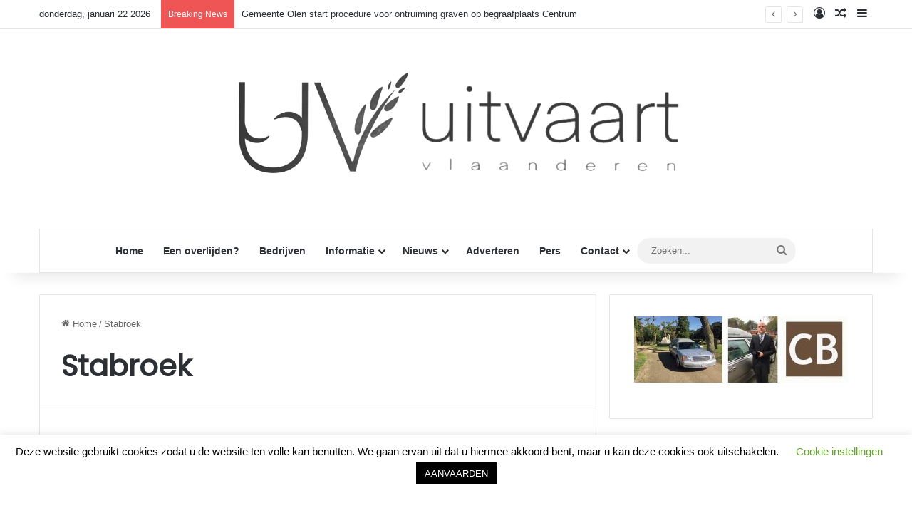

--- FILE ---
content_type: text/html; charset=UTF-8
request_url: https://uitvaartvlaanderen.be/tag/stabroek/
body_size: 20442
content:
<!DOCTYPE html>
<html lang="nl-NL" class="" data-skin="light">
<head>
	<meta charset="UTF-8" />
	<link rel="profile" href="https://gmpg.org/xfn/11" />
	<title>Stabroek &#8211; Uitvaartvlaanderen.be</title>
<meta name='robots' content='max-image-preview:large' />
<link rel='dns-prefetch' href='//www.googletagmanager.com' />
<link rel="alternate" type="application/rss+xml" title="Uitvaartvlaanderen.be &raquo; feed" href="https://uitvaartvlaanderen.be/feed/" />
<link rel="alternate" type="application/rss+xml" title="Uitvaartvlaanderen.be &raquo; reacties feed" href="https://uitvaartvlaanderen.be/comments/feed/" />
<link rel="alternate" type="application/rss+xml" title="Uitvaartvlaanderen.be &raquo; Stabroek tag feed" href="https://uitvaartvlaanderen.be/tag/stabroek/feed/" />

		<style type="text/css">
			:root{				
			--tie-preset-gradient-1: linear-gradient(135deg, rgba(6, 147, 227, 1) 0%, rgb(155, 81, 224) 100%);
			--tie-preset-gradient-2: linear-gradient(135deg, rgb(122, 220, 180) 0%, rgb(0, 208, 130) 100%);
			--tie-preset-gradient-3: linear-gradient(135deg, rgba(252, 185, 0, 1) 0%, rgba(255, 105, 0, 1) 100%);
			--tie-preset-gradient-4: linear-gradient(135deg, rgba(255, 105, 0, 1) 0%, rgb(207, 46, 46) 100%);
			--tie-preset-gradient-5: linear-gradient(135deg, rgb(238, 238, 238) 0%, rgb(169, 184, 195) 100%);
			--tie-preset-gradient-6: linear-gradient(135deg, rgb(74, 234, 220) 0%, rgb(151, 120, 209) 20%, rgb(207, 42, 186) 40%, rgb(238, 44, 130) 60%, rgb(251, 105, 98) 80%, rgb(254, 248, 76) 100%);
			--tie-preset-gradient-7: linear-gradient(135deg, rgb(255, 206, 236) 0%, rgb(152, 150, 240) 100%);
			--tie-preset-gradient-8: linear-gradient(135deg, rgb(254, 205, 165) 0%, rgb(254, 45, 45) 50%, rgb(107, 0, 62) 100%);
			--tie-preset-gradient-9: linear-gradient(135deg, rgb(255, 203, 112) 0%, rgb(199, 81, 192) 50%, rgb(65, 88, 208) 100%);
			--tie-preset-gradient-10: linear-gradient(135deg, rgb(255, 245, 203) 0%, rgb(182, 227, 212) 50%, rgb(51, 167, 181) 100%);
			--tie-preset-gradient-11: linear-gradient(135deg, rgb(202, 248, 128) 0%, rgb(113, 206, 126) 100%);
			--tie-preset-gradient-12: linear-gradient(135deg, rgb(2, 3, 129) 0%, rgb(40, 116, 252) 100%);
			--tie-preset-gradient-13: linear-gradient(135deg, #4D34FA, #ad34fa);
			--tie-preset-gradient-14: linear-gradient(135deg, #0057FF, #31B5FF);
			--tie-preset-gradient-15: linear-gradient(135deg, #FF007A, #FF81BD);
			--tie-preset-gradient-16: linear-gradient(135deg, #14111E, #4B4462);
			--tie-preset-gradient-17: linear-gradient(135deg, #F32758, #FFC581);

			
					--main-nav-background: #FFFFFF;
					--main-nav-secondry-background: rgba(0,0,0,0.03);
					--main-nav-primary-color: #0088ff;
					--main-nav-contrast-primary-color: #FFFFFF;
					--main-nav-text-color: #2c2f34;
					--main-nav-secondry-text-color: rgba(0,0,0,0.5);
					--main-nav-main-border-color: rgba(0,0,0,0.1);
					--main-nav-secondry-border-color: rgba(0,0,0,0.08);
				
			}
		</style>
	<meta name="viewport" content="width=device-width, initial-scale=1.0" /><style id='wp-img-auto-sizes-contain-inline-css' type='text/css'>
img:is([sizes=auto i],[sizes^="auto," i]){contain-intrinsic-size:3000px 1500px}
/*# sourceURL=wp-img-auto-sizes-contain-inline-css */
</style>
<style id='wp-emoji-styles-inline-css' type='text/css'>

	img.wp-smiley, img.emoji {
		display: inline !important;
		border: none !important;
		box-shadow: none !important;
		height: 1em !important;
		width: 1em !important;
		margin: 0 0.07em !important;
		vertical-align: -0.1em !important;
		background: none !important;
		padding: 0 !important;
	}
/*# sourceURL=wp-emoji-styles-inline-css */
</style>
<style id='wp-block-library-inline-css' type='text/css'>
:root{--wp-block-synced-color:#7a00df;--wp-block-synced-color--rgb:122,0,223;--wp-bound-block-color:var(--wp-block-synced-color);--wp-editor-canvas-background:#ddd;--wp-admin-theme-color:#007cba;--wp-admin-theme-color--rgb:0,124,186;--wp-admin-theme-color-darker-10:#006ba1;--wp-admin-theme-color-darker-10--rgb:0,107,160.5;--wp-admin-theme-color-darker-20:#005a87;--wp-admin-theme-color-darker-20--rgb:0,90,135;--wp-admin-border-width-focus:2px}@media (min-resolution:192dpi){:root{--wp-admin-border-width-focus:1.5px}}.wp-element-button{cursor:pointer}:root .has-very-light-gray-background-color{background-color:#eee}:root .has-very-dark-gray-background-color{background-color:#313131}:root .has-very-light-gray-color{color:#eee}:root .has-very-dark-gray-color{color:#313131}:root .has-vivid-green-cyan-to-vivid-cyan-blue-gradient-background{background:linear-gradient(135deg,#00d084,#0693e3)}:root .has-purple-crush-gradient-background{background:linear-gradient(135deg,#34e2e4,#4721fb 50%,#ab1dfe)}:root .has-hazy-dawn-gradient-background{background:linear-gradient(135deg,#faaca8,#dad0ec)}:root .has-subdued-olive-gradient-background{background:linear-gradient(135deg,#fafae1,#67a671)}:root .has-atomic-cream-gradient-background{background:linear-gradient(135deg,#fdd79a,#004a59)}:root .has-nightshade-gradient-background{background:linear-gradient(135deg,#330968,#31cdcf)}:root .has-midnight-gradient-background{background:linear-gradient(135deg,#020381,#2874fc)}:root{--wp--preset--font-size--normal:16px;--wp--preset--font-size--huge:42px}.has-regular-font-size{font-size:1em}.has-larger-font-size{font-size:2.625em}.has-normal-font-size{font-size:var(--wp--preset--font-size--normal)}.has-huge-font-size{font-size:var(--wp--preset--font-size--huge)}.has-text-align-center{text-align:center}.has-text-align-left{text-align:left}.has-text-align-right{text-align:right}.has-fit-text{white-space:nowrap!important}#end-resizable-editor-section{display:none}.aligncenter{clear:both}.items-justified-left{justify-content:flex-start}.items-justified-center{justify-content:center}.items-justified-right{justify-content:flex-end}.items-justified-space-between{justify-content:space-between}.screen-reader-text{border:0;clip-path:inset(50%);height:1px;margin:-1px;overflow:hidden;padding:0;position:absolute;width:1px;word-wrap:normal!important}.screen-reader-text:focus{background-color:#ddd;clip-path:none;color:#444;display:block;font-size:1em;height:auto;left:5px;line-height:normal;padding:15px 23px 14px;text-decoration:none;top:5px;width:auto;z-index:100000}html :where(.has-border-color){border-style:solid}html :where([style*=border-top-color]){border-top-style:solid}html :where([style*=border-right-color]){border-right-style:solid}html :where([style*=border-bottom-color]){border-bottom-style:solid}html :where([style*=border-left-color]){border-left-style:solid}html :where([style*=border-width]){border-style:solid}html :where([style*=border-top-width]){border-top-style:solid}html :where([style*=border-right-width]){border-right-style:solid}html :where([style*=border-bottom-width]){border-bottom-style:solid}html :where([style*=border-left-width]){border-left-style:solid}html :where(img[class*=wp-image-]){height:auto;max-width:100%}:where(figure){margin:0 0 1em}html :where(.is-position-sticky){--wp-admin--admin-bar--position-offset:var(--wp-admin--admin-bar--height,0px)}@media screen and (max-width:600px){html :where(.is-position-sticky){--wp-admin--admin-bar--position-offset:0px}}

/*# sourceURL=wp-block-library-inline-css */
</style><style id='wp-block-search-inline-css' type='text/css'>
.wp-block-search__button{margin-left:10px;word-break:normal}.wp-block-search__button.has-icon{line-height:0}.wp-block-search__button svg{height:1.25em;min-height:24px;min-width:24px;width:1.25em;fill:currentColor;vertical-align:text-bottom}:where(.wp-block-search__button){border:1px solid #ccc;padding:6px 10px}.wp-block-search__inside-wrapper{display:flex;flex:auto;flex-wrap:nowrap;max-width:100%}.wp-block-search__label{width:100%}.wp-block-search.wp-block-search__button-only .wp-block-search__button{box-sizing:border-box;display:flex;flex-shrink:0;justify-content:center;margin-left:0;max-width:100%}.wp-block-search.wp-block-search__button-only .wp-block-search__inside-wrapper{min-width:0!important;transition-property:width}.wp-block-search.wp-block-search__button-only .wp-block-search__input{flex-basis:100%;transition-duration:.3s}.wp-block-search.wp-block-search__button-only.wp-block-search__searchfield-hidden,.wp-block-search.wp-block-search__button-only.wp-block-search__searchfield-hidden .wp-block-search__inside-wrapper{overflow:hidden}.wp-block-search.wp-block-search__button-only.wp-block-search__searchfield-hidden .wp-block-search__input{border-left-width:0!important;border-right-width:0!important;flex-basis:0;flex-grow:0;margin:0;min-width:0!important;padding-left:0!important;padding-right:0!important;width:0!important}:where(.wp-block-search__input){appearance:none;border:1px solid #949494;flex-grow:1;font-family:inherit;font-size:inherit;font-style:inherit;font-weight:inherit;letter-spacing:inherit;line-height:inherit;margin-left:0;margin-right:0;min-width:3rem;padding:8px;text-decoration:unset!important;text-transform:inherit}:where(.wp-block-search__button-inside .wp-block-search__inside-wrapper){background-color:#fff;border:1px solid #949494;box-sizing:border-box;padding:4px}:where(.wp-block-search__button-inside .wp-block-search__inside-wrapper) .wp-block-search__input{border:none;border-radius:0;padding:0 4px}:where(.wp-block-search__button-inside .wp-block-search__inside-wrapper) .wp-block-search__input:focus{outline:none}:where(.wp-block-search__button-inside .wp-block-search__inside-wrapper) :where(.wp-block-search__button){padding:4px 8px}.wp-block-search.aligncenter .wp-block-search__inside-wrapper{margin:auto}.wp-block[data-align=right] .wp-block-search.wp-block-search__button-only .wp-block-search__inside-wrapper{float:right}
/*# sourceURL=https://uitvaartvlaanderen.be/wp-includes/blocks/search/style.min.css */
</style>
<style id='wp-block-search-theme-inline-css' type='text/css'>
.wp-block-search .wp-block-search__label{font-weight:700}.wp-block-search__button{border:1px solid #ccc;padding:.375em .625em}
/*# sourceURL=https://uitvaartvlaanderen.be/wp-includes/blocks/search/theme.min.css */
</style>
<style id='global-styles-inline-css' type='text/css'>
:root{--wp--preset--aspect-ratio--square: 1;--wp--preset--aspect-ratio--4-3: 4/3;--wp--preset--aspect-ratio--3-4: 3/4;--wp--preset--aspect-ratio--3-2: 3/2;--wp--preset--aspect-ratio--2-3: 2/3;--wp--preset--aspect-ratio--16-9: 16/9;--wp--preset--aspect-ratio--9-16: 9/16;--wp--preset--color--black: #000000;--wp--preset--color--cyan-bluish-gray: #abb8c3;--wp--preset--color--white: #ffffff;--wp--preset--color--pale-pink: #f78da7;--wp--preset--color--vivid-red: #cf2e2e;--wp--preset--color--luminous-vivid-orange: #ff6900;--wp--preset--color--luminous-vivid-amber: #fcb900;--wp--preset--color--light-green-cyan: #7bdcb5;--wp--preset--color--vivid-green-cyan: #00d084;--wp--preset--color--pale-cyan-blue: #8ed1fc;--wp--preset--color--vivid-cyan-blue: #0693e3;--wp--preset--color--vivid-purple: #9b51e0;--wp--preset--color--global-color: #0088ff;--wp--preset--gradient--vivid-cyan-blue-to-vivid-purple: linear-gradient(135deg,rgb(6,147,227) 0%,rgb(155,81,224) 100%);--wp--preset--gradient--light-green-cyan-to-vivid-green-cyan: linear-gradient(135deg,rgb(122,220,180) 0%,rgb(0,208,130) 100%);--wp--preset--gradient--luminous-vivid-amber-to-luminous-vivid-orange: linear-gradient(135deg,rgb(252,185,0) 0%,rgb(255,105,0) 100%);--wp--preset--gradient--luminous-vivid-orange-to-vivid-red: linear-gradient(135deg,rgb(255,105,0) 0%,rgb(207,46,46) 100%);--wp--preset--gradient--very-light-gray-to-cyan-bluish-gray: linear-gradient(135deg,rgb(238,238,238) 0%,rgb(169,184,195) 100%);--wp--preset--gradient--cool-to-warm-spectrum: linear-gradient(135deg,rgb(74,234,220) 0%,rgb(151,120,209) 20%,rgb(207,42,186) 40%,rgb(238,44,130) 60%,rgb(251,105,98) 80%,rgb(254,248,76) 100%);--wp--preset--gradient--blush-light-purple: linear-gradient(135deg,rgb(255,206,236) 0%,rgb(152,150,240) 100%);--wp--preset--gradient--blush-bordeaux: linear-gradient(135deg,rgb(254,205,165) 0%,rgb(254,45,45) 50%,rgb(107,0,62) 100%);--wp--preset--gradient--luminous-dusk: linear-gradient(135deg,rgb(255,203,112) 0%,rgb(199,81,192) 50%,rgb(65,88,208) 100%);--wp--preset--gradient--pale-ocean: linear-gradient(135deg,rgb(255,245,203) 0%,rgb(182,227,212) 50%,rgb(51,167,181) 100%);--wp--preset--gradient--electric-grass: linear-gradient(135deg,rgb(202,248,128) 0%,rgb(113,206,126) 100%);--wp--preset--gradient--midnight: linear-gradient(135deg,rgb(2,3,129) 0%,rgb(40,116,252) 100%);--wp--preset--font-size--small: 13px;--wp--preset--font-size--medium: 20px;--wp--preset--font-size--large: 36px;--wp--preset--font-size--x-large: 42px;--wp--preset--spacing--20: 0.44rem;--wp--preset--spacing--30: 0.67rem;--wp--preset--spacing--40: 1rem;--wp--preset--spacing--50: 1.5rem;--wp--preset--spacing--60: 2.25rem;--wp--preset--spacing--70: 3.38rem;--wp--preset--spacing--80: 5.06rem;--wp--preset--shadow--natural: 6px 6px 9px rgba(0, 0, 0, 0.2);--wp--preset--shadow--deep: 12px 12px 50px rgba(0, 0, 0, 0.4);--wp--preset--shadow--sharp: 6px 6px 0px rgba(0, 0, 0, 0.2);--wp--preset--shadow--outlined: 6px 6px 0px -3px rgb(255, 255, 255), 6px 6px rgb(0, 0, 0);--wp--preset--shadow--crisp: 6px 6px 0px rgb(0, 0, 0);}:where(.is-layout-flex){gap: 0.5em;}:where(.is-layout-grid){gap: 0.5em;}body .is-layout-flex{display: flex;}.is-layout-flex{flex-wrap: wrap;align-items: center;}.is-layout-flex > :is(*, div){margin: 0;}body .is-layout-grid{display: grid;}.is-layout-grid > :is(*, div){margin: 0;}:where(.wp-block-columns.is-layout-flex){gap: 2em;}:where(.wp-block-columns.is-layout-grid){gap: 2em;}:where(.wp-block-post-template.is-layout-flex){gap: 1.25em;}:where(.wp-block-post-template.is-layout-grid){gap: 1.25em;}.has-black-color{color: var(--wp--preset--color--black) !important;}.has-cyan-bluish-gray-color{color: var(--wp--preset--color--cyan-bluish-gray) !important;}.has-white-color{color: var(--wp--preset--color--white) !important;}.has-pale-pink-color{color: var(--wp--preset--color--pale-pink) !important;}.has-vivid-red-color{color: var(--wp--preset--color--vivid-red) !important;}.has-luminous-vivid-orange-color{color: var(--wp--preset--color--luminous-vivid-orange) !important;}.has-luminous-vivid-amber-color{color: var(--wp--preset--color--luminous-vivid-amber) !important;}.has-light-green-cyan-color{color: var(--wp--preset--color--light-green-cyan) !important;}.has-vivid-green-cyan-color{color: var(--wp--preset--color--vivid-green-cyan) !important;}.has-pale-cyan-blue-color{color: var(--wp--preset--color--pale-cyan-blue) !important;}.has-vivid-cyan-blue-color{color: var(--wp--preset--color--vivid-cyan-blue) !important;}.has-vivid-purple-color{color: var(--wp--preset--color--vivid-purple) !important;}.has-black-background-color{background-color: var(--wp--preset--color--black) !important;}.has-cyan-bluish-gray-background-color{background-color: var(--wp--preset--color--cyan-bluish-gray) !important;}.has-white-background-color{background-color: var(--wp--preset--color--white) !important;}.has-pale-pink-background-color{background-color: var(--wp--preset--color--pale-pink) !important;}.has-vivid-red-background-color{background-color: var(--wp--preset--color--vivid-red) !important;}.has-luminous-vivid-orange-background-color{background-color: var(--wp--preset--color--luminous-vivid-orange) !important;}.has-luminous-vivid-amber-background-color{background-color: var(--wp--preset--color--luminous-vivid-amber) !important;}.has-light-green-cyan-background-color{background-color: var(--wp--preset--color--light-green-cyan) !important;}.has-vivid-green-cyan-background-color{background-color: var(--wp--preset--color--vivid-green-cyan) !important;}.has-pale-cyan-blue-background-color{background-color: var(--wp--preset--color--pale-cyan-blue) !important;}.has-vivid-cyan-blue-background-color{background-color: var(--wp--preset--color--vivid-cyan-blue) !important;}.has-vivid-purple-background-color{background-color: var(--wp--preset--color--vivid-purple) !important;}.has-black-border-color{border-color: var(--wp--preset--color--black) !important;}.has-cyan-bluish-gray-border-color{border-color: var(--wp--preset--color--cyan-bluish-gray) !important;}.has-white-border-color{border-color: var(--wp--preset--color--white) !important;}.has-pale-pink-border-color{border-color: var(--wp--preset--color--pale-pink) !important;}.has-vivid-red-border-color{border-color: var(--wp--preset--color--vivid-red) !important;}.has-luminous-vivid-orange-border-color{border-color: var(--wp--preset--color--luminous-vivid-orange) !important;}.has-luminous-vivid-amber-border-color{border-color: var(--wp--preset--color--luminous-vivid-amber) !important;}.has-light-green-cyan-border-color{border-color: var(--wp--preset--color--light-green-cyan) !important;}.has-vivid-green-cyan-border-color{border-color: var(--wp--preset--color--vivid-green-cyan) !important;}.has-pale-cyan-blue-border-color{border-color: var(--wp--preset--color--pale-cyan-blue) !important;}.has-vivid-cyan-blue-border-color{border-color: var(--wp--preset--color--vivid-cyan-blue) !important;}.has-vivid-purple-border-color{border-color: var(--wp--preset--color--vivid-purple) !important;}.has-vivid-cyan-blue-to-vivid-purple-gradient-background{background: var(--wp--preset--gradient--vivid-cyan-blue-to-vivid-purple) !important;}.has-light-green-cyan-to-vivid-green-cyan-gradient-background{background: var(--wp--preset--gradient--light-green-cyan-to-vivid-green-cyan) !important;}.has-luminous-vivid-amber-to-luminous-vivid-orange-gradient-background{background: var(--wp--preset--gradient--luminous-vivid-amber-to-luminous-vivid-orange) !important;}.has-luminous-vivid-orange-to-vivid-red-gradient-background{background: var(--wp--preset--gradient--luminous-vivid-orange-to-vivid-red) !important;}.has-very-light-gray-to-cyan-bluish-gray-gradient-background{background: var(--wp--preset--gradient--very-light-gray-to-cyan-bluish-gray) !important;}.has-cool-to-warm-spectrum-gradient-background{background: var(--wp--preset--gradient--cool-to-warm-spectrum) !important;}.has-blush-light-purple-gradient-background{background: var(--wp--preset--gradient--blush-light-purple) !important;}.has-blush-bordeaux-gradient-background{background: var(--wp--preset--gradient--blush-bordeaux) !important;}.has-luminous-dusk-gradient-background{background: var(--wp--preset--gradient--luminous-dusk) !important;}.has-pale-ocean-gradient-background{background: var(--wp--preset--gradient--pale-ocean) !important;}.has-electric-grass-gradient-background{background: var(--wp--preset--gradient--electric-grass) !important;}.has-midnight-gradient-background{background: var(--wp--preset--gradient--midnight) !important;}.has-small-font-size{font-size: var(--wp--preset--font-size--small) !important;}.has-medium-font-size{font-size: var(--wp--preset--font-size--medium) !important;}.has-large-font-size{font-size: var(--wp--preset--font-size--large) !important;}.has-x-large-font-size{font-size: var(--wp--preset--font-size--x-large) !important;}
/*# sourceURL=global-styles-inline-css */
</style>

<style id='classic-theme-styles-inline-css' type='text/css'>
/*! This file is auto-generated */
.wp-block-button__link{color:#fff;background-color:#32373c;border-radius:9999px;box-shadow:none;text-decoration:none;padding:calc(.667em + 2px) calc(1.333em + 2px);font-size:1.125em}.wp-block-file__button{background:#32373c;color:#fff;text-decoration:none}
/*# sourceURL=/wp-includes/css/classic-themes.min.css */
</style>
<link rel='stylesheet' id='cookie-law-info-css' href='https://usercontent.one/wp/uitvaartvlaanderen.be/wp-content/plugins/cookie-law-info/legacy/public/css/cookie-law-info-public.css?ver=3.2.6&media=1769008647' type='text/css' media='all' />
<link rel='stylesheet' id='cookie-law-info-gdpr-css' href='https://usercontent.one/wp/uitvaartvlaanderen.be/wp-content/plugins/cookie-law-info/legacy/public/css/cookie-law-info-gdpr.css?ver=3.2.6&media=1769008647' type='text/css' media='all' />
<link rel='stylesheet' id='vfb-pro-css' href='https://usercontent.one/wp/uitvaartvlaanderen.be/wp-content/plugins/vfb-pro/public/assets/css/vfb-style.min.css?ver=2019.05.10&media=1769008647' type='text/css' media='all' />
<link rel='stylesheet' id='newsletter-css' href='https://usercontent.one/wp/uitvaartvlaanderen.be/wp-content/plugins/newsletter/style.css?ver=8.5.5&media=1769008647' type='text/css' media='all' />
<link rel='stylesheet' id='tie-css-base-css' href='https://usercontent.one/wp/uitvaartvlaanderen.be/wp-content/themes/jannah/assets/css/base.min.css?ver=7.6.3&media=1769008647' type='text/css' media='all' />
<link rel='stylesheet' id='tie-css-styles-css' href='https://usercontent.one/wp/uitvaartvlaanderen.be/wp-content/themes/jannah/assets/css/style.min.css?ver=7.6.3&media=1769008647' type='text/css' media='all' />
<link rel='stylesheet' id='tie-css-widgets-css' href='https://usercontent.one/wp/uitvaartvlaanderen.be/wp-content/themes/jannah/assets/css/widgets.min.css?ver=7.6.3&media=1769008647' type='text/css' media='all' />
<link rel='stylesheet' id='tie-css-helpers-css' href='https://usercontent.one/wp/uitvaartvlaanderen.be/wp-content/themes/jannah/assets/css/helpers.min.css?ver=7.6.3&media=1769008647' type='text/css' media='all' />
<link rel='stylesheet' id='tie-fontawesome5-css' href='https://usercontent.one/wp/uitvaartvlaanderen.be/wp-content/themes/jannah/assets/css/fontawesome.css?ver=7.6.3&media=1769008647' type='text/css' media='all' />
<link rel='stylesheet' id='tie-css-ilightbox-css' href='https://usercontent.one/wp/uitvaartvlaanderen.be/wp-content/themes/jannah/assets/ilightbox/dark-skin/skin.css?ver=7.6.3&media=1769008647' type='text/css' media='all' />
<link rel='stylesheet' id='tie-css-shortcodes-css' href='https://usercontent.one/wp/uitvaartvlaanderen.be/wp-content/themes/jannah/assets/css/plugins/shortcodes.min.css?ver=7.6.3&media=1769008647' type='text/css' media='all' />
<style id='tie-css-shortcodes-inline-css' type='text/css'>
.wf-active .logo-text,.wf-active h1,.wf-active h2,.wf-active h3,.wf-active h4,.wf-active h5,.wf-active h6,.wf-active .the-subtitle{font-family: 'Poppins';}#header-notification-bar{background: var( --tie-preset-gradient-13 );}#header-notification-bar{--tie-buttons-color: #FFFFFF;--tie-buttons-border-color: #FFFFFF;--tie-buttons-hover-color: #e1e1e1;--tie-buttons-hover-text: #000000;}#header-notification-bar{--tie-buttons-text: #000000;}
/*# sourceURL=tie-css-shortcodes-inline-css */
</style>
<script type="text/javascript" src="https://uitvaartvlaanderen.be/wp-includes/js/jquery/jquery.min.js?ver=3.7.1" id="jquery-core-js"></script>
<script type="text/javascript" src="https://uitvaartvlaanderen.be/wp-includes/js/jquery/jquery-migrate.min.js?ver=3.4.1" id="jquery-migrate-js"></script>
<script type="text/javascript" id="cookie-law-info-js-extra">
/* <![CDATA[ */
var Cli_Data = {"nn_cookie_ids":[],"cookielist":[],"non_necessary_cookies":[],"ccpaEnabled":"","ccpaRegionBased":"","ccpaBarEnabled":"","strictlyEnabled":["necessary","obligatoire"],"ccpaType":"gdpr","js_blocking":"","custom_integration":"","triggerDomRefresh":"","secure_cookies":""};
var cli_cookiebar_settings = {"animate_speed_hide":"500","animate_speed_show":"500","background":"#FFF","border":"#b1a6a6c2","border_on":"","button_1_button_colour":"#000","button_1_button_hover":"#000000","button_1_link_colour":"#fff","button_1_as_button":"1","button_1_new_win":"","button_2_button_colour":"#333","button_2_button_hover":"#292929","button_2_link_colour":"#444","button_2_as_button":"","button_2_hidebar":"","button_3_button_colour":"#000","button_3_button_hover":"#000000","button_3_link_colour":"#fff","button_3_as_button":"1","button_3_new_win":"","button_4_button_colour":"#000","button_4_button_hover":"#000000","button_4_link_colour":"#62a329","button_4_as_button":"","button_7_button_colour":"#61a229","button_7_button_hover":"#4e8221","button_7_link_colour":"#fff","button_7_as_button":"1","button_7_new_win":"","font_family":"inherit","header_fix":"","notify_animate_hide":"1","notify_animate_show":"","notify_div_id":"#cookie-law-info-bar","notify_position_horizontal":"right","notify_position_vertical":"bottom","scroll_close":"","scroll_close_reload":"","accept_close_reload":"","reject_close_reload":"","showagain_tab":"1","showagain_background":"#fff","showagain_border":"#000","showagain_div_id":"#cookie-law-info-again","showagain_x_position":"100px","text":"#000","show_once_yn":"","show_once":"10000","logging_on":"","as_popup":"","popup_overlay":"1","bar_heading_text":"","cookie_bar_as":"banner","popup_showagain_position":"bottom-right","widget_position":"left"};
var log_object = {"ajax_url":"https://uitvaartvlaanderen.be/wp-admin/admin-ajax.php"};
//# sourceURL=cookie-law-info-js-extra
/* ]]> */
</script>
<script type="text/javascript" src="https://usercontent.one/wp/uitvaartvlaanderen.be/wp-content/plugins/cookie-law-info/legacy/public/js/cookie-law-info-public.js?ver=3.2.6&media=1769008647" id="cookie-law-info-js"></script>

<!-- Google tag (gtag.js) snippet toegevoegd door Site Kit -->

<!-- Google Analytics snippet toegevoegd door Site Kit -->
<script type="text/javascript" src="https://www.googletagmanager.com/gtag/js?id=G-FXJSVYVF3N" id="google_gtagjs-js" async></script>
<script type="text/javascript" id="google_gtagjs-js-after">
/* <![CDATA[ */
window.dataLayer = window.dataLayer || [];function gtag(){dataLayer.push(arguments);}
gtag("set","linker",{"domains":["uitvaartvlaanderen.be"]});
gtag("js", new Date());
gtag("set", "developer_id.dZTNiMT", true);
gtag("config", "G-FXJSVYVF3N");
//# sourceURL=google_gtagjs-js-after
/* ]]> */
</script>

<!-- Einde Google tag (gtag.js) snippet toegevoegd door Site Kit -->
<link rel="https://api.w.org/" href="https://uitvaartvlaanderen.be/wp-json/" /><link rel="alternate" title="JSON" type="application/json" href="https://uitvaartvlaanderen.be/wp-json/wp/v2/tags/5611" /><link rel="EditURI" type="application/rsd+xml" title="RSD" href="https://uitvaartvlaanderen.be/xmlrpc.php?rsd" />
<meta name="generator" content="WordPress 6.9" />
<meta name="generator" content="Site Kit by Google 1.137.0" /><style>[class*=" icon-oc-"],[class^=icon-oc-]{speak:none;font-style:normal;font-weight:400;font-variant:normal;text-transform:none;line-height:1;-webkit-font-smoothing:antialiased;-moz-osx-font-smoothing:grayscale}.icon-oc-one-com-white-32px-fill:before{content:"901"}.icon-oc-one-com:before{content:"900"}#one-com-icon,.toplevel_page_onecom-wp .wp-menu-image{speak:none;display:flex;align-items:center;justify-content:center;text-transform:none;line-height:1;-webkit-font-smoothing:antialiased;-moz-osx-font-smoothing:grayscale}.onecom-wp-admin-bar-item>a,.toplevel_page_onecom-wp>.wp-menu-name{font-size:16px;font-weight:400;line-height:1}.toplevel_page_onecom-wp>.wp-menu-name img{width:69px;height:9px;}.wp-submenu-wrap.wp-submenu>.wp-submenu-head>img{width:88px;height:auto}.onecom-wp-admin-bar-item>a img{height:7px!important}.onecom-wp-admin-bar-item>a img,.toplevel_page_onecom-wp>.wp-menu-name img{opacity:.8}.onecom-wp-admin-bar-item.hover>a img,.toplevel_page_onecom-wp.wp-has-current-submenu>.wp-menu-name img,li.opensub>a.toplevel_page_onecom-wp>.wp-menu-name img{opacity:1}#one-com-icon:before,.onecom-wp-admin-bar-item>a:before,.toplevel_page_onecom-wp>.wp-menu-image:before{content:'';position:static!important;background-color:rgba(240,245,250,.4);border-radius:102px;width:18px;height:18px;padding:0!important}.onecom-wp-admin-bar-item>a:before{width:14px;height:14px}.onecom-wp-admin-bar-item.hover>a:before,.toplevel_page_onecom-wp.opensub>a>.wp-menu-image:before,.toplevel_page_onecom-wp.wp-has-current-submenu>.wp-menu-image:before{background-color:#76b82a}.onecom-wp-admin-bar-item>a{display:inline-flex!important;align-items:center;justify-content:center}#one-com-logo-wrapper{font-size:4em}#one-com-icon{vertical-align:middle}.imagify-welcome{display:none !important;}</style><meta http-equiv="X-UA-Compatible" content="IE=edge">
<meta name="google-site-verification" content="X9xOk-3B8g3nhmVVAE2Ws9L6nqRDg618ULnIEMO-fQ4"><link rel='stylesheet' id='soliloquy-style-css-css' href='https://usercontent.one/wp/uitvaartvlaanderen.be/wp-content/plugins/soliloquy/assets/css/soliloquy.css?ver=2.6.12&media=1769008647' type='text/css' media='all' />
</head>

<body id="tie-body" class="archive tag tag-stabroek tag-5611 wp-theme-jannah wrapper-has-shadow block-head-2 magazine1 is-thumb-overlay-disabled is-desktop is-header-layout-2 sidebar-right has-sidebar">



<div class="background-overlay">

	<div id="tie-container" class="site tie-container">

		
		<div id="tie-wrapper">
			
<header id="theme-header" class="theme-header header-layout-2 main-nav-light main-nav-default-light main-nav-below main-nav-boxed no-stream-item top-nav-active top-nav-light top-nav-default-light top-nav-above has-shadow has-normal-width-logo mobile-header-centered">
	
<nav id="top-nav"  class="has-date-breaking-components top-nav header-nav has-breaking-news" aria-label="Secondary Navigation">
	<div class="container">
		<div class="topbar-wrapper">

			
					<div class="topbar-today-date">
						donderdag, januari 22 2026					</div>
					
			<div class="tie-alignleft">
				
<div class="breaking controls-is-active">

	<span class="breaking-title">
		<span class="tie-icon-bolt breaking-icon" aria-hidden="true"></span>
		<span class="breaking-title-text">Breaking News</span>
	</span>

	<ul id="breaking-news-in-header" class="breaking-news" data-type="reveal" data-arrows="true">

		
							<li class="news-item">
								<a href="https://uitvaartvlaanderen.be/gemeente-olen-start-procedure-voor-ontruiming-graven-op-begraafplaats-centrum/">Gemeente Olen start procedure voor ontruiming graven op begraafplaats Centrum</a>
							</li>

							
							<li class="news-item">
								<a href="https://uitvaartvlaanderen.be/temse-investeert-600-000-euro-in-restauratie-voor-groene-begraafplaats-tielrode/">Temse investeert 600.000 euro in restauratie voor ‘groene begraafplaats’ Tielrode</a>
							</li>

							
							<li class="news-item">
								<a href="https://uitvaartvlaanderen.be/verborgen-parel-op-bedford-house-cemetery-maakt-kans-op-prestigieuze-erfgoedprijs/">Verborgen parel op Bedford House Cemetery maakt kans op prestigieuze erfgoedprijs</a>
							</li>

							
							<li class="news-item">
								<a href="https://uitvaartvlaanderen.be/peer-zoekt-locatie-voor-dierenstrooiweide-een-waardig-afscheid-voor-een-deel-van-het-gezin/">Peer zoekt locatie voor dierenstrooiweide: &#8220;Een waardig afscheid voor een deel van het gezin&#8221;</a>
							</li>

							
							<li class="news-item">
								<a href="https://uitvaartvlaanderen.be/jongeren-zorgen-voor-overlast-op-de-begraafplaats-van-roeselare/">Jongeren zorgen voor overlast op de begraafplaats van Roeselare</a>
							</li>

							
							<li class="news-item">
								<a href="https://uitvaartvlaanderen.be/stad-brugge-investeert-in-een-aed-toestel-aan-centrale-begraafplaats-vanaf-nu-24-uur-op-24-7-dagen-op-7-publiek-toegankelijk/">Stad Brugge investeert in een AED-toestel aan Centrale Begraafplaats vanaf nu 24 uur op 24, 7 dagen op 7 publiek toegankelijk</a>
							</li>

							
							<li class="news-item">
								<a href="https://uitvaartvlaanderen.be/emelgem-krijgt-uniek-urnenbos-as-keert-terug-naar-de-natuur-op-begraafplaats/">Emelgem Krijgt Uniek Urnenbos: As Keert Terug naar de Natuur op Begraafplaats</a>
							</li>

							
							<li class="news-item">
								<a href="https://uitvaartvlaanderen.be/beerse-start-registratie-sterrenkindjes-een-hart-onder-de-riem-voor-ouders/">Beerse start registratie &#8220;sterrenkindjes&#8221;: Een hart onder de riem voor ouders</a>
							</li>

							
							<li class="news-item">
								<a href="https://uitvaartvlaanderen.be/dieven-slaan-toe-op-de-begraafplaats-van-hoegaaerden/">Dieven slaan toe op de begraafplaats van Hoegaaerden</a>
							</li>

							
							<li class="news-item">
								<a href="https://uitvaartvlaanderen.be/de-stad-gent-heeft-de-restauratie-van-86-beschermde-graven-op-het-oudste-deel-van-de-westerbegraafplaats-voltooid/">De stad Gent heeft de restauratie van 86 beschermde graven op het oudste deel van de Westerbegraafplaats voltooid</a>
							</li>

							
	</ul>
</div><!-- #breaking /-->
			</div><!-- .tie-alignleft /-->

			<div class="tie-alignright">
				<ul class="components">
	
		<li class=" popup-login-icon menu-item custom-menu-link">
			<a href="#" class="lgoin-btn tie-popup-trigger">
				<span class="tie-icon-author" aria-hidden="true"></span>
				<span class="screen-reader-text">Log In</span>			</a>
		</li>

				<li class="random-post-icon menu-item custom-menu-link">
		<a href="/tag/stabroek/?random-post=1" class="random-post" title="Random Article" rel="nofollow">
			<span class="tie-icon-random" aria-hidden="true"></span>
			<span class="screen-reader-text">Random Article</span>
		</a>
	</li>
		<li class="side-aside-nav-icon menu-item custom-menu-link">
		<a href="#">
			<span class="tie-icon-navicon" aria-hidden="true"></span>
			<span class="screen-reader-text">Sidebar</span>
		</a>
	</li>
	</ul><!-- Components -->			</div><!-- .tie-alignright /-->

		</div><!-- .topbar-wrapper /-->
	</div><!-- .container /-->
</nav><!-- #top-nav /-->

<div class="container header-container">
	<div class="tie-row logo-row">

		
		<div class="logo-wrapper">
			<div class="tie-col-md-4 logo-container clearfix">
				<div id="mobile-header-components-area_1" class="mobile-header-components"><ul class="components"><li class="mobile-component_menu custom-menu-link"><a href="#" id="mobile-menu-icon" class=""><span class="tie-mobile-menu-icon nav-icon is-layout-1"></span><span class="screen-reader-text">Menu</span></a></li></ul></div>
		<div id="logo" class="image-logo" >

			
			<a title="Uitvaartvlaanderen.be" href="https://uitvaartvlaanderen.be/">
				
				<picture class="tie-logo-default tie-logo-picture">
					
					<source class="tie-logo-source-default tie-logo-source" srcset="https://usercontent.one/wp/uitvaartvlaanderen.be/wp-content/uploads/2020/09/uitvaartvlaanderen-logo-700x200-photoshop.png?media=1769008647">
					<img class="tie-logo-img-default tie-logo-img" src="https://usercontent.one/wp/uitvaartvlaanderen.be/wp-content/uploads/2020/09/uitvaartvlaanderen-logo-700x200-photoshop.png?media=1769008647" alt="Uitvaartvlaanderen.be" width="694" height="200" style="max-height:200px; width: auto;" />
				</picture>
						</a>

			
		</div><!-- #logo /-->

		<div id="mobile-header-components-area_2" class="mobile-header-components"></div>			</div><!-- .tie-col /-->
		</div><!-- .logo-wrapper /-->

		
	</div><!-- .tie-row /-->
</div><!-- .container /-->

<div class="main-nav-wrapper">
	<nav id="main-nav"  class="main-nav header-nav menu-style-default menu-style-solid-bg"  aria-label="Primary Navigation">
		<div class="container">

			<div class="main-menu-wrapper">

				
				<div id="menu-components-wrap">

					
		<div id="sticky-logo" class="image-logo">

			
			<a title="Uitvaartvlaanderen.be" href="https://uitvaartvlaanderen.be/">
				
				<picture class="tie-logo-default tie-logo-picture">
					<source class="tie-logo-source-default tie-logo-source" srcset="https://usercontent.one/wp/uitvaartvlaanderen.be/wp-content/uploads/2020/09/uitvaartvlaanderen-logo-700x200-photoshop.png?media=1769008647">
					<img class="tie-logo-img-default tie-logo-img" src="https://usercontent.one/wp/uitvaartvlaanderen.be/wp-content/uploads/2020/09/uitvaartvlaanderen-logo-700x200-photoshop.png?media=1769008647" alt="Uitvaartvlaanderen.be"  />
				</picture>
						</a>

			
		</div><!-- #Sticky-logo /-->

		<div class="flex-placeholder"></div>
		
					<div class="main-menu main-menu-wrap">
						<div id="main-nav-menu" class="main-menu header-menu"><ul id="menu-menu-1" class="menu"><li id="menu-item-22" class="menu-item menu-item-type-custom menu-item-object-custom menu-item-home menu-item-22"><a href="http://uitvaartvlaanderen.be">Home</a></li>
<li id="menu-item-2357" class="menu-item menu-item-type-post_type menu-item-object-page menu-item-2357"><a href="https://uitvaartvlaanderen.be/een-overlijden/">Een overlijden?</a></li>
<li id="menu-item-31732" class="menu-item menu-item-type-post_type menu-item-object-page menu-item-31732"><a href="https://uitvaartvlaanderen.be/bedrijvengids/">Bedrijven</a></li>
<li id="menu-item-266" class="menu-item menu-item-type-custom menu-item-object-custom menu-item-home menu-item-has-children menu-item-266"><a href="http://uitvaartvlaanderen.be/">Informatie</a>
<ul class="sub-menu menu-sub-content">
	<li id="menu-item-60454" class="menu-item menu-item-type-custom menu-item-object-custom menu-item-60454"><a href="https://uitvaartvlaanderen.be/adressen-begraafplaatsen-crematoria-kerken/">Adressen begraafplaatsen &#038; crematoria</a></li>
	<li id="menu-item-65668" class="menu-item menu-item-type-taxonomy menu-item-object-category menu-item-65668"><a href="https://uitvaartvlaanderen.be/category/basisinformatie/">Basisinformatie</a></li>
	<li id="menu-item-63778" class="menu-item menu-item-type-custom menu-item-object-custom menu-item-63778"><a href="http://www.uitvaartpro.be">Professioneel uitvaartnieuws</a></li>
	<li id="menu-item-66327" class="menu-item menu-item-type-post_type menu-item-object-page menu-item-66327"><a href="https://uitvaartvlaanderen.be/uitvaartgids-2/">Uitvaartgids</a></li>
	<li id="menu-item-60452" class="menu-item menu-item-type-custom menu-item-object-custom menu-item-60452"><a href="http://uitvaartvlaanderen.be/category/vraagenantwoord/">Vaak gestelde vragen</a></li>
	<li id="menu-item-60451" class="menu-item menu-item-type-custom menu-item-object-custom menu-item-60451"><a href="http://uitvaartvlaanderen.be/bedrijvengids/">Vind bedrijven</a></li>
	<li id="menu-item-67579" class="menu-item menu-item-type-taxonomy menu-item-object-category menu-item-67579"><a href="https://uitvaartvlaanderen.be/category/vraagenantwoord/">Vraag en Antwoord</a></li>
	<li id="menu-item-60453" class="menu-item menu-item-type-custom menu-item-object-custom menu-item-60453"><a href="http://uitvaartvlaanderen.be/werken-in-de-uitvaartsector/">Werken in de uitvaart</a></li>
</ul>
</li>
<li id="menu-item-1048" class="menu-item menu-item-type-taxonomy menu-item-object-category menu-item-has-children menu-item-1048"><a href="https://uitvaartvlaanderen.be/category/nieuws/">Nieuws</a>
<ul class="sub-menu menu-sub-content">
	<li id="menu-item-67164" class="menu-item menu-item-type-post_type menu-item-object-page menu-item-67164"><a href="https://uitvaartvlaanderen.be/newsletter/">Nieuwsbrief</a></li>
</ul>
</li>
<li id="menu-item-60455" class="menu-item menu-item-type-custom menu-item-object-custom menu-item-60455"><a href="http://uitvaartvlaanderen.be/adverteren-2/">Adverteren</a></li>
<li id="menu-item-178" class="menu-item menu-item-type-post_type menu-item-object-page menu-item-178"><a href="https://uitvaartvlaanderen.be/pers/">Pers</a></li>
<li id="menu-item-25" class="menu-item menu-item-type-post_type menu-item-object-page menu-item-has-children menu-item-25"><a href="https://uitvaartvlaanderen.be/contact/">Contact</a>
<ul class="sub-menu menu-sub-content">
	<li id="menu-item-61250" class="menu-item menu-item-type-custom menu-item-object-custom menu-item-61250"><a href="http://uitvaartvlaanderen.be/contact/">Contact</a></li>
	<li id="menu-item-67165" class="menu-item menu-item-type-post_type menu-item-object-page menu-item-67165"><a href="https://uitvaartvlaanderen.be/cookie-policy/">Cookie Beleid</a></li>
	<li id="menu-item-67166" class="menu-item menu-item-type-post_type menu-item-object-page menu-item-67166"><a href="https://uitvaartvlaanderen.be/privacy-beleid/">Privacy Beleid</a></li>
</ul>
</li>
</ul></div>					</div><!-- .main-menu /-->

					<ul class="components">			<li class="search-bar menu-item custom-menu-link" aria-label="Search">
				<form method="get" id="search" action="https://uitvaartvlaanderen.be/">
					<input id="search-input"  inputmode="search" type="text" name="s" title="Zoeken..." placeholder="Zoeken..." />
					<button id="search-submit" type="submit">
						<span class="tie-icon-search tie-search-icon" aria-hidden="true"></span>
						<span class="screen-reader-text">Zoeken...</span>
					</button>
				</form>
			</li>
			</ul><!-- Components -->
				</div><!-- #menu-components-wrap /-->
			</div><!-- .main-menu-wrapper /-->
		</div><!-- .container /-->

			</nav><!-- #main-nav /-->
</div><!-- .main-nav-wrapper /-->

</header>

<div id="content" class="site-content container"><div id="main-content-row" class="tie-row main-content-row">
	<div class="main-content tie-col-md-8 tie-col-xs-12" role="main">

		

			<header id="tag-title-section" class="entry-header-outer container-wrapper archive-title-wrapper">
				<nav id="breadcrumb"><a href="https://uitvaartvlaanderen.be/"><span class="tie-icon-home" aria-hidden="true"></span> Home</a><em class="delimiter">/</em><span class="current">Stabroek</span></nav><script type="application/ld+json">{"@context":"http:\/\/schema.org","@type":"BreadcrumbList","@id":"#Breadcrumb","itemListElement":[{"@type":"ListItem","position":1,"item":{"name":"Home","@id":"https:\/\/uitvaartvlaanderen.be\/"}}]}</script><h1 class="page-title">Stabroek</h1>			</header><!-- .entry-header-outer /-->

			
		<div class="mag-box wide-post-box">
			<div class="container-wrapper">
				<div class="mag-box-container clearfix">
					<ul id="posts-container" data-layout="default" data-settings="{'uncropped_image':'jannah-image-post','category_meta':true,'post_meta':true,'excerpt':'true','excerpt_length':'20','read_more':'true','read_more_text':false,'media_overlay':true,'title_length':0,'is_full':false,'is_category':false}" class="posts-items">
<li class="post-item  post-67501 post type-post status-publish format-standard has-post-thumbnail category-begraafplaatsen category-nieuws tag-nieuws tag-stabroek tag-vervallen-concessies tie-standard">

	
			<a aria-label="Gemeente Stabroek maakt vervallen rustplaatsen bekend" href="https://uitvaartvlaanderen.be/gemeente-stabroek-maakt-vervallen-rustplaatsen-bekend/" class="post-thumb"><span class="post-cat-wrap"><span class="post-cat tie-cat-7">Begraafplaatsen</span></span><img width="390" height="220" src="https://usercontent.one/wp/uitvaartvlaanderen.be/wp-content/uploads/2020/08/AdobeStock_226031848-1-390x220.jpeg?media=1769008647" class="attachment-jannah-image-large size-jannah-image-large wp-post-image" alt="" decoding="async" fetchpriority="high" /></a>
	<div class="post-details">

		<div class="post-meta clearfix"><span class="author-meta single-author no-avatars"><span class="meta-item meta-author-wrapper meta-author-1"><span class="meta-author"><a href="https://uitvaartvlaanderen.be/author/christophebruyneel/" class="author-name tie-icon" title="Redactie">Redactie</a></span></span></span><span class="date meta-item tie-icon">28 september 2022</span><div class="tie-alignright"><span class="meta-comment tie-icon meta-item fa-before">0</span></div></div><!-- .post-meta -->
				<h2 class="post-title"><a href="https://uitvaartvlaanderen.be/gemeente-stabroek-maakt-vervallen-rustplaatsen-bekend/">Gemeente Stabroek maakt vervallen rustplaatsen bekend</a></h2>
		
						<p class="post-excerpt">De gemeente Stabroek maakt in de loop van oktober via hun website bekend welke concessies na 15 jaar vervallen zijn.&hellip;</p>
				<a class="more-link button" href="https://uitvaartvlaanderen.be/gemeente-stabroek-maakt-vervallen-rustplaatsen-bekend/">Lees meer</a>	</div>
</li>

<li class="post-item  post-67498 post type-post status-publish format-standard has-post-thumbnail category-begraafplaatsen category-nieuws tag-begraafplaats tag-columbarium tag-nieuws tag-stabroek tie-standard">

	
			<a aria-label="Columbaria begraafplaats Vossenveld te Stabroek opgefrist" href="https://uitvaartvlaanderen.be/columbaria-begraafplaats-vossenveld-stabroek-opgefrist/" class="post-thumb"><span class="post-cat-wrap"><span class="post-cat tie-cat-7">Begraafplaatsen</span></span><img width="165" height="220" src="https://usercontent.one/wp/uitvaartvlaanderen.be/wp-content/uploads/2014/10/columbaria2-groot.jpg?media=1769008647" class="attachment-jannah-image-large size-jannah-image-large wp-post-image" alt="" decoding="async" srcset="https://usercontent.one/wp/uitvaartvlaanderen.be/wp-content/uploads/2014/10/columbaria2-groot.jpg?media=1769008647 336w, https://usercontent.one/wp/uitvaartvlaanderen.be/wp-content/uploads/2014/10/columbaria2-groot-224x300.jpg?media=1769008647 224w" sizes="(max-width: 165px) 100vw, 165px" /></a>
	<div class="post-details">

		<div class="post-meta clearfix"><span class="author-meta single-author no-avatars"><span class="meta-item meta-author-wrapper meta-author-1"><span class="meta-author"><a href="https://uitvaartvlaanderen.be/author/christophebruyneel/" class="author-name tie-icon" title="Redactie">Redactie</a></span></span></span><span class="date meta-item tie-icon">22 september 2022</span><div class="tie-alignright"><span class="meta-comment tie-icon meta-item fa-before">0</span></div></div><!-- .post-meta -->
				<h2 class="post-title"><a href="https://uitvaartvlaanderen.be/columbaria-begraafplaats-vossenveld-stabroek-opgefrist/">Columbaria begraafplaats Vossenveld te Stabroek opgefrist</a></h2>
		
						<p class="post-excerpt">De columbaria aan de begraafplaats van het Vossenveld te Stabroek kunnen wel wat opfrissing gebruiken.  De muren zullen schoongemaakt en&hellip;</p>
				<a class="more-link button" href="https://uitvaartvlaanderen.be/columbaria-begraafplaats-vossenveld-stabroek-opgefrist/">Lees meer</a>	</div>
</li>

<li class="post-item  post-65996 post type-post status-publish format-standard has-post-thumbnail category-nieuws tag-hoevenen tag-nieuws tag-ontgravingen tag-stabroek tie-standard">

	
			<a aria-label="Ontgravingen op begraafplaats Hoevenen" href="https://uitvaartvlaanderen.be/ontgravingen-op-begraafplaats-hoevenen/" class="post-thumb"><span class="post-cat-wrap"><span class="post-cat tie-cat-3">Nieuws</span></span><img width="293" height="220" src="https://usercontent.one/wp/uitvaartvlaanderen.be/wp-content/uploads/2017/05/kerkhof-hoevenen.jpg?media=1769008647" class="attachment-jannah-image-large size-jannah-image-large wp-post-image" alt="Kerkhof Hoevenen krijgt parking" decoding="async" srcset="https://usercontent.one/wp/uitvaartvlaanderen.be/wp-content/uploads/2017/05/kerkhof-hoevenen.jpg?media=1769008647 448w, https://usercontent.one/wp/uitvaartvlaanderen.be/wp-content/uploads/2017/05/kerkhof-hoevenen-150x113.jpg?media=1769008647 150w, https://usercontent.one/wp/uitvaartvlaanderen.be/wp-content/uploads/2017/05/kerkhof-hoevenen-300x225.jpg?media=1769008647 300w, https://usercontent.one/wp/uitvaartvlaanderen.be/wp-content/uploads/2017/05/kerkhof-hoevenen-200x150.jpg?media=1769008647 200w, https://usercontent.one/wp/uitvaartvlaanderen.be/wp-content/uploads/2017/05/kerkhof-hoevenen-400x300.jpg?media=1769008647 400w" sizes="(max-width: 293px) 100vw, 293px" /></a>
	<div class="post-details">

		<div class="post-meta clearfix"><span class="author-meta single-author no-avatars"><span class="meta-item meta-author-wrapper meta-author-1"><span class="meta-author"><a href="https://uitvaartvlaanderen.be/author/christophebruyneel/" class="author-name tie-icon" title="Redactie">Redactie</a></span></span></span><span class="date meta-item tie-icon">11 september 2017</span><div class="tie-alignright"><span class="meta-comment tie-icon meta-item fa-before">0</span></div></div><!-- .post-meta -->
				<h2 class="post-title"><a href="https://uitvaartvlaanderen.be/ontgravingen-op-begraafplaats-hoevenen/">Ontgravingen op begraafplaats Hoevenen</a></h2>
		
						<p class="post-excerpt">Op de begraafplaats van Hoevenen, deelgemeente van Stabroek in het Noorden van Antwerpen, zullen op woensdag 13 september 2017 ontgravingen&hellip;</p>
				<a class="more-link button" href="https://uitvaartvlaanderen.be/ontgravingen-op-begraafplaats-hoevenen/">Lees meer</a>	</div>
</li>

<li class="post-item  post-65641 post type-post status-publish format-standard has-post-thumbnail category-nieuws category-uitvaart tag-hoevenen tag-kerkhof tag-stabroek tie-standard">

	
			<a aria-label="Kerkhof Hoevenen krijgt parking" href="https://uitvaartvlaanderen.be/kerkhof-hoevenen-krijgt-parking/" class="post-thumb"><span class="post-cat-wrap"><span class="post-cat tie-cat-3">Nieuws</span></span><img width="293" height="220" src="https://usercontent.one/wp/uitvaartvlaanderen.be/wp-content/uploads/2017/05/kerkhof-hoevenen.jpg?media=1769008647" class="attachment-jannah-image-large size-jannah-image-large wp-post-image" alt="Kerkhof Hoevenen krijgt parking" decoding="async" loading="lazy" srcset="https://usercontent.one/wp/uitvaartvlaanderen.be/wp-content/uploads/2017/05/kerkhof-hoevenen.jpg?media=1769008647 448w, https://usercontent.one/wp/uitvaartvlaanderen.be/wp-content/uploads/2017/05/kerkhof-hoevenen-150x113.jpg?media=1769008647 150w, https://usercontent.one/wp/uitvaartvlaanderen.be/wp-content/uploads/2017/05/kerkhof-hoevenen-300x225.jpg?media=1769008647 300w, https://usercontent.one/wp/uitvaartvlaanderen.be/wp-content/uploads/2017/05/kerkhof-hoevenen-200x150.jpg?media=1769008647 200w, https://usercontent.one/wp/uitvaartvlaanderen.be/wp-content/uploads/2017/05/kerkhof-hoevenen-400x300.jpg?media=1769008647 400w" sizes="auto, (max-width: 293px) 100vw, 293px" /></a>
	<div class="post-details">

		<div class="post-meta clearfix"><span class="author-meta single-author no-avatars"><span class="meta-item meta-author-wrapper meta-author-1"><span class="meta-author"><a href="https://uitvaartvlaanderen.be/author/christophebruyneel/" class="author-name tie-icon" title="Redactie">Redactie</a></span></span></span><span class="date meta-item tie-icon">23 mei 2017</span><div class="tie-alignright"><span class="meta-comment tie-icon meta-item fa-before">0</span></div></div><!-- .post-meta -->
				<h2 class="post-title"><a href="https://uitvaartvlaanderen.be/kerkhof-hoevenen-krijgt-parking/">Kerkhof Hoevenen krijgt parking</a></h2>
		
						<p class="post-excerpt">Het kerkhof van Hoevenen krijgt een parking Kerkhof Hoevenen krijgt parking &#8211; Momenteel zijn er werken aan de gang in&hellip;</p>
				<a class="more-link button" href="https://uitvaartvlaanderen.be/kerkhof-hoevenen-krijgt-parking/">Lees meer</a>	</div>
</li>

<li class="post-item no-small-thumbs post-61737 post type-post status-publish format-standard category-archief tag-stabroek tie-standard">

	
	<div class="post-details">

		<div class="post-meta clearfix"><span class="author-meta single-author no-avatars"><span class="meta-item meta-author-wrapper meta-author-1"><span class="meta-author"><a href="https://uitvaartvlaanderen.be/author/christophebruyneel/" class="author-name tie-icon" title="Redactie">Redactie</a></span></span></span><span class="date meta-item tie-icon">29 november 2016</span><div class="tie-alignright"><span class="meta-comment tie-icon meta-item fa-before">0</span></div></div><!-- .post-meta -->
				<h2 class="post-title"><a href="https://uitvaartvlaanderen.be/begraafplaatsen-stabroek-vandalen/">Begraafplaatsen Stabroek hebben te maken met vandalen</a></h2>
		
						<p class="post-excerpt">Begraafplaatsen Stabroek hebben te maken met vandalen</p>
				<a class="more-link button" href="https://uitvaartvlaanderen.be/begraafplaatsen-stabroek-vandalen/">Lees meer</a>	</div>
</li>

					</ul><!-- #posts-container /-->
					<div class="clearfix"></div>
				</div><!-- .mag-box-container /-->
			</div><!-- .container-wrapper /-->
		</div><!-- .mag-box /-->
	
	</div><!-- .main-content /-->


	<aside class="sidebar tie-col-md-4 tie-col-xs-12 normal-side is-sticky" aria-label="Primary Sidebar">
		<div class="theiaStickySidebar">
			<div id="soliloquy-2" class="container-wrapper widget soliloquy"><div class="soliloquy-outer-container" data-soliloquy-loaded="0"><div aria-live="polite" id="soliloquy-container-66604" class="soliloquy-container soliloquy-transition-fade soliloquy-fade  soliloquy-theme-base no-js" style="max-width:300px;margin:0 auto 20px;"><ul id="soliloquy-66604" class="soliloquy-slider soliloquy-slides soliloquy-wrap soliloquy-clear"><li aria-hidden="true" class="soliloquy-item soliloquy-item-1 soliloquy-id-66312 soliloquy-image-slide" draggable="false" style="list-style:none;"><a href="http://www.christophebruyneel.be" class="soliloquy-link" title="carousel-christophe-bruyneel2"><img loading="lazy" id="soliloquy-image-66312" class="soliloquy-image soliloquy-image-1" src="https://usercontent.one/wp/uitvaartvlaanderen.be/wp-content/uploads/2018/07/carousel-christophe-bruyneel2-300x93.jpg?media=1769008647" width="300" height="150" alt="carousel-christophe-bruyneel2" /></a></li><li aria-hidden="true" class="soliloquy-item soliloquy-item-2 soliloquy-id-66549 soliloquy-image-slide" draggable="false" style="list-style:none;"><a href="http://www.igepa.be/nl" class="soliloquy-link" title="igepa-banner"><img loading="lazy" id="soliloquy-image-66549" class="soliloquy-image soliloquy-image-2 soliloquy-preload" src="https://usercontent.one/wp/uitvaartvlaanderen.be/wp-content/plugins/soliloquy/assets/css/images/holder.gif?media=1769008647" width="300" height="150" data-soliloquy-src="https://usercontent.one/wp/uitvaartvlaanderen.be/wp-content/uploads/2018/10/igepa-banner-300x156.jpg?media=1769008647" alt="igepa-banner" /></a></li><li aria-hidden="true" class="soliloquy-item soliloquy-item-3 soliloquy-id-61339 soliloquy-image-slide" draggable="false" style="list-style:none;"><a href="https://www.goossensencelis.be/" class="soliloquy-link" title="goossenscelis-prem"><img loading="lazy" id="soliloquy-image-61339" class="soliloquy-image soliloquy-image-3 soliloquy-preload" src="https://usercontent.one/wp/uitvaartvlaanderen.be/wp-content/plugins/soliloquy/assets/css/images/holder.gif?media=1769008647" width="300" height="150" data-soliloquy-src="https://usercontent.one/wp/uitvaartvlaanderen.be/wp-content/uploads/2016/11/GoossensCelis-prem-300x188.jpg?media=1769008647" alt="goossenscelis-prem" /></a></li></ul></div><noscript><div class="soliloquy-no-js" style="display:none;visibility:hidden;height:0;line-height:0;opacity:0;"><img class="soliloquy-image soliloquy-no-js-image skip-lazy" loading="lazy" src="https://usercontent.one/wp/uitvaartvlaanderen.be/wp-content/uploads/2018/07/carousel-christophe-bruyneel2-300x93.jpg?media=1769008647" alt="carousel-christophe-bruyneel2" /><img class="soliloquy-image soliloquy-no-js-image skip-lazy" loading="lazy" src="https://usercontent.one/wp/uitvaartvlaanderen.be/wp-content/uploads/2018/10/igepa-banner-300x156.jpg?media=1769008647" alt="igepa-banner" /><img class="soliloquy-image soliloquy-no-js-image skip-lazy" loading="lazy" src="https://usercontent.one/wp/uitvaartvlaanderen.be/wp-content/uploads/2016/11/GoossensCelis-prem-300x188.jpg?media=1769008647" alt="goossenscelis-prem" /></div></noscript></div><div class="clearfix"></div></div><!-- .widget /--><div id="newsletterwidget-2" class="container-wrapper widget widget_newsletterwidget"><div class="widget-title the-global-title"><div class="the-subtitle">Onze nieuwsbrief volgen?<span class="widget-title-icon tie-icon"></span></div></div><div class="tnp tnp-subscription tnp-widget">
<form method="post" action="https://uitvaartvlaanderen.be/wp-admin/admin-ajax.php?action=tnp&amp;na=s">
<input type="hidden" name="nr" value="widget">
<input type="hidden" name="nlang" value="">
<div class="tnp-field tnp-field-firstname"><label for="tnp-1">Voornaam of volledige naam</label>
<input class="tnp-name" type="text" name="nn" id="tnp-1" value="" placeholder="" required></div>
<div class="tnp-field tnp-field-email"><label for="tnp-2">Email</label>
<input class="tnp-email" type="email" name="ne" id="tnp-2" value="" placeholder="" required></div>
<div class="tnp-field tnp-privacy-field"><label><input type="checkbox" name="ny" required class="tnp-privacy"> <a target="_blank" href="https://uitvaartvlaanderen.be/privacy-beleid/">Door verder te gaan, ga je akkoord met het privacy beleid.</a></label></div><div class="tnp-field tnp-field-button" style="text-align: left"><input class="tnp-submit" type="submit" value="Abonneer" style="">
</div>
</form>
</div>
<div class="clearfix"></div></div><!-- .widget /--><div id="block-2" class="container-wrapper widget widget_block widget_search"><form role="search" method="get" action="https://uitvaartvlaanderen.be/" class="wp-block-search__button-outside wp-block-search__text-button wp-block-search"    ><label class="wp-block-search__label" for="wp-block-search__input-1" >Zoeken</label><div class="wp-block-search__inside-wrapper" ><input class="wp-block-search__input" id="wp-block-search__input-1" placeholder="" value="" type="search" name="s" required /><button aria-label="Zoeken" class="wp-block-search__button wp-element-button" type="submit" >Zoeken</button></div></form><div class="clearfix"></div></div><!-- .widget /--><div id="media_image-2" class="container-wrapper widget widget_media_image"><a href="http://uitvaartvlaanderen.be/bedrijvengids/"><img width="500" height="250" src="https://usercontent.one/wp/uitvaartvlaanderen.be/wp-content/uploads/2014/10/bedrijvengids.jpg?media=1769008647" class="image wp-image-31 aligncenter attachment-full size-full" alt="" style="max-width: 100%; height: auto;" decoding="async" loading="lazy" srcset="https://usercontent.one/wp/uitvaartvlaanderen.be/wp-content/uploads/2014/10/bedrijvengids.jpg?media=1769008647 500w, https://usercontent.one/wp/uitvaartvlaanderen.be/wp-content/uploads/2014/10/bedrijvengids-300x150.jpg?media=1769008647 300w" sizes="auto, (max-width: 500px) 100vw, 500px" /></a><div class="clearfix"></div></div><!-- .widget /-->
		<div id="recent-posts-2" class="container-wrapper widget widget_recent_entries">
		<div class="widget-title the-global-title"><div class="the-subtitle">Nieuws &#8211; Nieuwe artikelen<span class="widget-title-icon tie-icon"></span></div></div>
		<ul>
											<li>
					<a href="https://uitvaartvlaanderen.be/gemeente-olen-start-procedure-voor-ontruiming-graven-op-begraafplaats-centrum/">Gemeente Olen start procedure voor ontruiming graven op begraafplaats Centrum</a>
											<span class="post-date">21 januari 2026</span>
									</li>
											<li>
					<a href="https://uitvaartvlaanderen.be/temse-investeert-600-000-euro-in-restauratie-voor-groene-begraafplaats-tielrode/">Temse investeert 600.000 euro in restauratie voor ‘groene begraafplaats’ Tielrode</a>
											<span class="post-date">21 januari 2026</span>
									</li>
											<li>
					<a href="https://uitvaartvlaanderen.be/verborgen-parel-op-bedford-house-cemetery-maakt-kans-op-prestigieuze-erfgoedprijs/">Verborgen parel op Bedford House Cemetery maakt kans op prestigieuze erfgoedprijs</a>
											<span class="post-date">21 januari 2026</span>
									</li>
											<li>
					<a href="https://uitvaartvlaanderen.be/peer-zoekt-locatie-voor-dierenstrooiweide-een-waardig-afscheid-voor-een-deel-van-het-gezin/">Peer zoekt locatie voor dierenstrooiweide: &#8220;Een waardig afscheid voor een deel van het gezin&#8221;</a>
											<span class="post-date">28 november 2025</span>
									</li>
											<li>
					<a href="https://uitvaartvlaanderen.be/jongeren-zorgen-voor-overlast-op-de-begraafplaats-van-roeselare/">Jongeren zorgen voor overlast op de begraafplaats van Roeselare</a>
											<span class="post-date">26 november 2025</span>
									</li>
											<li>
					<a href="https://uitvaartvlaanderen.be/stad-brugge-investeert-in-een-aed-toestel-aan-centrale-begraafplaats-vanaf-nu-24-uur-op-24-7-dagen-op-7-publiek-toegankelijk/">Stad Brugge investeert in een AED-toestel aan Centrale Begraafplaats vanaf nu 24 uur op 24, 7 dagen op 7 publiek toegankelijk</a>
											<span class="post-date">25 november 2025</span>
									</li>
											<li>
					<a href="https://uitvaartvlaanderen.be/emelgem-krijgt-uniek-urnenbos-as-keert-terug-naar-de-natuur-op-begraafplaats/">Emelgem Krijgt Uniek Urnenbos: As Keert Terug naar de Natuur op Begraafplaats</a>
											<span class="post-date">24 juni 2025</span>
									</li>
											<li>
					<a href="https://uitvaartvlaanderen.be/beerse-start-registratie-sterrenkindjes-een-hart-onder-de-riem-voor-ouders/">Beerse start registratie &#8220;sterrenkindjes&#8221;: Een hart onder de riem voor ouders</a>
											<span class="post-date">23 juni 2025</span>
									</li>
											<li>
					<a href="https://uitvaartvlaanderen.be/dieven-slaan-toe-op-de-begraafplaats-van-hoegaaerden/">Dieven slaan toe op de begraafplaats van Hoegaaerden</a>
											<span class="post-date">19 mei 2025</span>
									</li>
											<li>
					<a href="https://uitvaartvlaanderen.be/de-stad-gent-heeft-de-restauratie-van-86-beschermde-graven-op-het-oudste-deel-van-de-westerbegraafplaats-voltooid/">De stad Gent heeft de restauratie van 86 beschermde graven op het oudste deel van de Westerbegraafplaats voltooid</a>
											<span class="post-date">14 mei 2025</span>
									</li>
					</ul>

		<div class="clearfix"></div></div><!-- .widget /--><div id="recent-comments-2" class="container-wrapper widget widget_recent_comments"><div class="widget-title the-global-title"><div class="the-subtitle">Recente reacties<span class="widget-title-icon tie-icon"></span></div></div><ul id="recentcomments"><li class="recentcomments"><span class="comment-author-link">Redactie</span> op <a href="https://uitvaartvlaanderen.be/kan-een-gemeente-een-urne-verwijderen-uit-een-columbarium/#comment-32596">Kan een gemeente een urne verwijderen uit een columbarium?</a></li><li class="recentcomments"><span class="comment-author-link">Andre Peer</span> op <a href="https://uitvaartvlaanderen.be/kan-een-gemeente-een-urne-verwijderen-uit-een-columbarium/#comment-30876">Kan een gemeente een urne verwijderen uit een columbarium?</a></li><li class="recentcomments"><span class="comment-author-link">Redactie</span> op <a href="https://uitvaartvlaanderen.be/wat-is-natuurbegraven-en-is-dit-al-toegelaten-in-belgie/#comment-29555">Wat is Natuurbegraven en Is Dit Al Toegelaten in België?</a></li><li class="recentcomments"><span class="comment-author-link">Yven</span> op <a href="https://uitvaartvlaanderen.be/wat-is-natuurbegraven-en-is-dit-al-toegelaten-in-belgie/#comment-27078">Wat is Natuurbegraven en Is Dit Al Toegelaten in België?</a></li><li class="recentcomments"><span class="comment-author-link">Redactie</span> op <a href="https://uitvaartvlaanderen.be/is-een-begrafenisondernemer-echt-nodig/#comment-26264">Is een begrafenisondernemer echt nodig?</a></li></ul><div class="clearfix"></div></div><!-- .widget /--><div id="tag_cloud-2" class="container-wrapper widget widget_tag_cloud"><div class="widget-title the-global-title"><div class="the-subtitle">Vaak voorkomende onderwerpen<span class="widget-title-icon tie-icon"></span></div></div><div class="tagcloud"><a href="https://uitvaartvlaanderen.be/tag/allerheiligen/" class="tag-cloud-link tag-link-297 tag-link-position-1" style="font-size: 9.7051282051282pt;" aria-label="Allerheiligen (31 items)">Allerheiligen</a>
<a href="https://uitvaartvlaanderen.be/tag/antwerpen/" class="tag-cloud-link tag-link-245 tag-link-position-2" style="font-size: 8.9871794871795pt;" aria-label="Antwerpen (26 items)">Antwerpen</a>
<a href="https://uitvaartvlaanderen.be/tag/as/" class="tag-cloud-link tag-link-247 tag-link-position-3" style="font-size: 8.1794871794872pt;" aria-label="As (21 items)">As</a>
<a href="https://uitvaartvlaanderen.be/tag/basisinformatie/" class="tag-cloud-link tag-link-5153 tag-link-position-4" style="font-size: 11.230769230769pt;" aria-label="Basisinformatie (47 items)">Basisinformatie</a>
<a href="https://uitvaartvlaanderen.be/tag/begraafplaats/" class="tag-cloud-link tag-link-47 tag-link-position-5" style="font-size: 17.333333333333pt;" aria-label="begraafplaats (226 items)">begraafplaats</a>
<a href="https://uitvaartvlaanderen.be/tag/begraafplaatsen/" class="tag-cloud-link tag-link-286 tag-link-position-6" style="font-size: 13.833333333333pt;" aria-label="begraafplaatsen (92 items)">begraafplaatsen</a>
<a href="https://uitvaartvlaanderen.be/tag/begrafenisondernemer/" class="tag-cloud-link tag-link-339 tag-link-position-7" style="font-size: 8.3589743589744pt;" aria-label="begrafenisondernemer (22 items)">begrafenisondernemer</a>
<a href="https://uitvaartvlaanderen.be/tag/crematie/" class="tag-cloud-link tag-link-296 tag-link-position-8" style="font-size: 11.410256410256pt;" aria-label="Crematie (49 items)">Crematie</a>
<a href="https://uitvaartvlaanderen.be/tag/crematorium/" class="tag-cloud-link tag-link-272 tag-link-position-9" style="font-size: 9.7051282051282pt;" aria-label="Crematorium (31 items)">Crematorium</a>
<a href="https://uitvaartvlaanderen.be/tag/funerair-erfgoed/" class="tag-cloud-link tag-link-3983 tag-link-position-10" style="font-size: 9.7948717948718pt;" aria-label="Funerair Erfgoed (32 items)">Funerair Erfgoed</a>
<a href="https://uitvaartvlaanderen.be/tag/gent/" class="tag-cloud-link tag-link-1072 tag-link-position-11" style="font-size: 8.3589743589744pt;" aria-label="Gent (22 items)">Gent</a>
<a href="https://uitvaartvlaanderen.be/tag/grafschennis/" class="tag-cloud-link tag-link-2437 tag-link-position-12" style="font-size: 9.1666666666667pt;" aria-label="Grafschennis (27 items)">Grafschennis</a>
<a href="https://uitvaartvlaanderen.be/tag/natuurbegraafplaats/" class="tag-cloud-link tag-link-266 tag-link-position-13" style="font-size: 9.4358974358974pt;" aria-label="Natuurbegraafplaats (29 items)">Natuurbegraafplaats</a>
<a href="https://uitvaartvlaanderen.be/tag/nieuws/" class="tag-cloud-link tag-link-420 tag-link-position-14" style="font-size: 22pt;" aria-label="Nieuws (756 items)">Nieuws</a>
<a href="https://uitvaartvlaanderen.be/tag/resomeren/" class="tag-cloud-link tag-link-5163 tag-link-position-15" style="font-size: 9.1666666666667pt;" aria-label="Resomeren (27 items)">Resomeren</a>
<a href="https://uitvaartvlaanderen.be/tag/schoonselhof/" class="tag-cloud-link tag-link-326 tag-link-position-16" style="font-size: 8.3589743589744pt;" aria-label="Schoonselhof (22 items)">Schoonselhof</a>
<a href="https://uitvaartvlaanderen.be/tag/uitvaart/" class="tag-cloud-link tag-link-240 tag-link-position-17" style="font-size: 8pt;" aria-label="Uitvaart (20 items)">Uitvaart</a>
<a href="https://uitvaartvlaanderen.be/tag/vraag-en-antwoord/" class="tag-cloud-link tag-link-7012 tag-link-position-18" style="font-size: 8.7179487179487pt;" aria-label="Vraag en antwoord (24 items)">Vraag en antwoord</a></div>
<div class="clearfix"></div></div><!-- .widget /-->		</div><!-- .theiaStickySidebar /-->
	</aside><!-- .sidebar /-->
	</div><!-- .main-content-row /--></div><!-- #content /-->
<footer id="footer" class="site-footer dark-skin dark-widgetized-area">

	
			<div id="footer-widgets-container">
				<div class="container">
					
		<div class="footer-widget-area ">
			<div class="tie-row">

									<div class="tie-col-sm-4 normal-side">
						<div id="newsletterwidget-3" class="container-wrapper widget widget_newsletterwidget"><div class="widget-title the-global-title"><div class="the-subtitle">NIEUWSBRIEF<span class="widget-title-icon tie-icon"></span></div></div><div class="tnp tnp-subscription tnp-widget">
<form method="post" action="https://uitvaartvlaanderen.be/wp-admin/admin-ajax.php?action=tnp&amp;na=s">
<input type="hidden" name="nr" value="widget">
<input type="hidden" name="nlang" value="">
<div class="tnp-field tnp-field-firstname"><label for="tnp-4">Voornaam of volledige naam</label>
<input class="tnp-name" type="text" name="nn" id="tnp-4" value="" placeholder="" required></div>
<div class="tnp-field tnp-field-email"><label for="tnp-5">Email</label>
<input class="tnp-email" type="email" name="ne" id="tnp-5" value="" placeholder="" required></div>
<div class="tnp-field tnp-privacy-field"><label><input type="checkbox" name="ny" required class="tnp-privacy"> <a target="_blank" href="https://uitvaartvlaanderen.be/privacy-beleid/">Door verder te gaan, ga je akkoord met het privacy beleid.</a></label></div><div class="tnp-field tnp-field-button" style="text-align: left"><input class="tnp-submit" type="submit" value="Abonneer" style="">
</div>
</form>
</div>
<div class="clearfix"></div></div><!-- .widget /-->					</div><!-- .tie-col /-->
				
									<div class="tie-col-sm-4 normal-side">
						<div id="facebook-widget-2" class="container-wrapper widget facebook-widget"><div class="widget-title the-global-title"><div class="the-subtitle">Vind ons op Facebook!<span class="widget-title-icon tie-icon"></span></div></div>					<div id="fb-root"></div>


					<script data-cfasync="false">(function(d, s, id){
					  var js, fjs = d.getElementsByTagName(s)[0];
					  if (d.getElementById(id)) return;
					  js = d.createElement(s); js.id = id;
					  js.src = "//connect.facebook.net/nl_NL/sdk.js#xfbml=1&version=v3.2";
					  fjs.parentNode.insertBefore(js, fjs);
					}(document, 'script', 'facebook-jssdk'));</script>
					<div class="fb-page" data-href="http://www.facebook.com/begrafenissen.uitvaart" data-hide-cover="false" data-show-facepile="false" data-show-posts="false" data-adapt-container-width="true">
						<div class="fb-xfbml-parse-ignore"><a href="http://www.facebook.com/begrafenissen.uitvaart">Find us on Facebook</a></div>
					</div>

				<div class="clearfix"></div></div><!-- .widget /-->					</div><!-- .tie-col /-->
				
									<div class="tie-col-sm-4 normal-side">
						
		<div id="recent-posts-3" class="container-wrapper widget widget_recent_entries">
		<div class="widget-title the-global-title"><div class="the-subtitle">Nieuws &#8211; Nieuwe artikelen<span class="widget-title-icon tie-icon"></span></div></div>
		<ul>
											<li>
					<a href="https://uitvaartvlaanderen.be/gemeente-olen-start-procedure-voor-ontruiming-graven-op-begraafplaats-centrum/">Gemeente Olen start procedure voor ontruiming graven op begraafplaats Centrum</a>
									</li>
											<li>
					<a href="https://uitvaartvlaanderen.be/temse-investeert-600-000-euro-in-restauratie-voor-groene-begraafplaats-tielrode/">Temse investeert 600.000 euro in restauratie voor ‘groene begraafplaats’ Tielrode</a>
									</li>
											<li>
					<a href="https://uitvaartvlaanderen.be/verborgen-parel-op-bedford-house-cemetery-maakt-kans-op-prestigieuze-erfgoedprijs/">Verborgen parel op Bedford House Cemetery maakt kans op prestigieuze erfgoedprijs</a>
									</li>
											<li>
					<a href="https://uitvaartvlaanderen.be/peer-zoekt-locatie-voor-dierenstrooiweide-een-waardig-afscheid-voor-een-deel-van-het-gezin/">Peer zoekt locatie voor dierenstrooiweide: &#8220;Een waardig afscheid voor een deel van het gezin&#8221;</a>
									</li>
											<li>
					<a href="https://uitvaartvlaanderen.be/jongeren-zorgen-voor-overlast-op-de-begraafplaats-van-roeselare/">Jongeren zorgen voor overlast op de begraafplaats van Roeselare</a>
									</li>
					</ul>

		<div class="clearfix"></div></div><!-- .widget /-->					</div><!-- .tie-col /-->
				
				
			</div><!-- .tie-row /-->
		</div><!-- .footer-widget-area /-->

						</div><!-- .container /-->
			</div><!-- #Footer-widgets-container /-->
			
			<div id="site-info" class="site-info site-info-layout-2">
				<div class="container">
					<div class="tie-row">
						<div class="tie-col-md-12">

							<div class="copyright-text copyright-text-first">&copy; Copyright 2026, Alle rechten voorbehouden. &nbsp;|&nbsp; <span style="color:grey;" class="tie-icon-heart"></span> <a href="https://uitvaartvlaanderen.be/cookie-policy/" target="_blank">Cookie Beleid</a> | <a href="https://uitvaartvlaanderen.be/privacy-beleid/" target="_blank">Privacy Beleid</a></div><ul class="social-icons"></ul> 

						</div><!-- .tie-col /-->
					</div><!-- .tie-row /-->
				</div><!-- .container /-->
			</div><!-- #site-info /-->
			
</footer><!-- #footer /-->


		<a id="go-to-top" class="go-to-top-button" href="#go-to-tie-body">
			<span class="tie-icon-angle-up"></span>
			<span class="screen-reader-text">Back to top button</span>
		</a>
	
		</div><!-- #tie-wrapper /-->

		
	<aside class=" side-aside normal-side dark-skin dark-widgetized-area slide-sidebar-desktop is-fullwidth appear-from-left" aria-label="Secondary Sidebar" style="visibility: hidden;">
		<div data-height="100%" class="side-aside-wrapper has-custom-scroll">

			<a href="#" class="close-side-aside remove big-btn">
				<span class="screen-reader-text">Close</span>
			</a><!-- .close-side-aside /-->


			
				<div id="mobile-container">

					
					<div id="mobile-menu" class="hide-menu-icons">
											</div><!-- #mobile-menu /-->

											<div id="mobile-social-icons" class="social-icons-widget solid-social-icons">
							<ul></ul> 
						</div><!-- #mobile-social-icons /-->
												<div id="mobile-search">
							<form role="search" method="get" class="search-form" action="https://uitvaartvlaanderen.be/">
				<label>
					<span class="screen-reader-text">Zoeken naar:</span>
					<input type="search" class="search-field" placeholder="Zoeken &hellip;" value="" name="s" />
				</label>
				<input type="submit" class="search-submit" value="Zoeken" />
			</form>						</div><!-- #mobile-search /-->
						
				</div><!-- #mobile-container /-->
			

							<div id="slide-sidebar-widgets">
					<div id="soliloquy-2" class="container-wrapper widget soliloquy"><div class="soliloquy-outer-container" data-soliloquy-loaded="0"><div aria-live="polite" id="soliloquy-container-66604" class="soliloquy-container soliloquy-transition-fade soliloquy-fade  soliloquy-theme-base no-js" style="max-width:300px;margin:0 auto 20px;"><ul id="soliloquy-66604" class="soliloquy-slider soliloquy-slides soliloquy-wrap soliloquy-clear"><li aria-hidden="true" class="soliloquy-item soliloquy-item-1 soliloquy-id-66312 soliloquy-image-slide" draggable="false" style="list-style:none;"><a href="http://www.christophebruyneel.be" class="soliloquy-link" title="carousel-christophe-bruyneel2"><img loading="lazy" id="soliloquy-image-66312" class="soliloquy-image soliloquy-image-1" src="https://usercontent.one/wp/uitvaartvlaanderen.be/wp-content/uploads/2018/07/carousel-christophe-bruyneel2-300x93.jpg?media=1769008647" width="300" height="150" alt="carousel-christophe-bruyneel2" /></a></li><li aria-hidden="true" class="soliloquy-item soliloquy-item-2 soliloquy-id-66549 soliloquy-image-slide" draggable="false" style="list-style:none;"><a href="http://www.igepa.be/nl" class="soliloquy-link" title="igepa-banner"><img loading="lazy" id="soliloquy-image-66549" class="soliloquy-image soliloquy-image-2 soliloquy-preload" src="https://usercontent.one/wp/uitvaartvlaanderen.be/wp-content/plugins/soliloquy/assets/css/images/holder.gif?media=1769008647" width="300" height="150" data-soliloquy-src="https://usercontent.one/wp/uitvaartvlaanderen.be/wp-content/uploads/2018/10/igepa-banner-300x156.jpg?media=1769008647" alt="igepa-banner" /></a></li><li aria-hidden="true" class="soliloquy-item soliloquy-item-3 soliloquy-id-61339 soliloquy-image-slide" draggable="false" style="list-style:none;"><a href="https://www.goossensencelis.be/" class="soliloquy-link" title="goossenscelis-prem"><img loading="lazy" id="soliloquy-image-61339" class="soliloquy-image soliloquy-image-3 soliloquy-preload" src="https://usercontent.one/wp/uitvaartvlaanderen.be/wp-content/plugins/soliloquy/assets/css/images/holder.gif?media=1769008647" width="300" height="150" data-soliloquy-src="https://usercontent.one/wp/uitvaartvlaanderen.be/wp-content/uploads/2016/11/GoossensCelis-prem-300x188.jpg?media=1769008647" alt="goossenscelis-prem" /></a></li></ul></div><noscript><div class="soliloquy-no-js" style="display:none;visibility:hidden;height:0;line-height:0;opacity:0;"><img class="soliloquy-image soliloquy-no-js-image skip-lazy" loading="lazy" src="https://usercontent.one/wp/uitvaartvlaanderen.be/wp-content/uploads/2018/07/carousel-christophe-bruyneel2-300x93.jpg?media=1769008647" alt="carousel-christophe-bruyneel2" /><img class="soliloquy-image soliloquy-no-js-image skip-lazy" loading="lazy" src="https://usercontent.one/wp/uitvaartvlaanderen.be/wp-content/uploads/2018/10/igepa-banner-300x156.jpg?media=1769008647" alt="igepa-banner" /><img class="soliloquy-image soliloquy-no-js-image skip-lazy" loading="lazy" src="https://usercontent.one/wp/uitvaartvlaanderen.be/wp-content/uploads/2016/11/GoossensCelis-prem-300x188.jpg?media=1769008647" alt="goossenscelis-prem" /></div></noscript></div><div class="clearfix"></div></div><!-- .widget /--><div id="newsletterwidget-2" class="container-wrapper widget widget_newsletterwidget"><div class="widget-title the-global-title"><div class="the-subtitle">Onze nieuwsbrief volgen?<span class="widget-title-icon tie-icon"></span></div></div><div class="tnp tnp-subscription tnp-widget">
<form method="post" action="https://uitvaartvlaanderen.be/wp-admin/admin-ajax.php?action=tnp&amp;na=s">
<input type="hidden" name="nr" value="widget">
<input type="hidden" name="nlang" value="">
<div class="tnp-field tnp-field-firstname"><label for="tnp-7">Voornaam of volledige naam</label>
<input class="tnp-name" type="text" name="nn" id="tnp-7" value="" placeholder="" required></div>
<div class="tnp-field tnp-field-email"><label for="tnp-8">Email</label>
<input class="tnp-email" type="email" name="ne" id="tnp-8" value="" placeholder="" required></div>
<div class="tnp-field tnp-privacy-field"><label><input type="checkbox" name="ny" required class="tnp-privacy"> <a target="_blank" href="https://uitvaartvlaanderen.be/privacy-beleid/">Door verder te gaan, ga je akkoord met het privacy beleid.</a></label></div><div class="tnp-field tnp-field-button" style="text-align: left"><input class="tnp-submit" type="submit" value="Abonneer" style="">
</div>
</form>
</div>
<div class="clearfix"></div></div><!-- .widget /--><div id="block-2" class="container-wrapper widget widget_block widget_search"><form role="search" method="get" action="https://uitvaartvlaanderen.be/" class="wp-block-search__button-outside wp-block-search__text-button wp-block-search"    ><label class="wp-block-search__label" for="wp-block-search__input-2" >Zoeken</label><div class="wp-block-search__inside-wrapper" ><input class="wp-block-search__input" id="wp-block-search__input-2" placeholder="" value="" type="search" name="s" required /><button aria-label="Zoeken" class="wp-block-search__button wp-element-button" type="submit" >Zoeken</button></div></form><div class="clearfix"></div></div><!-- .widget /--><div id="media_image-2" class="container-wrapper widget widget_media_image"><a href="http://uitvaartvlaanderen.be/bedrijvengids/"><img width="500" height="250" src="https://usercontent.one/wp/uitvaartvlaanderen.be/wp-content/uploads/2014/10/bedrijvengids.jpg?media=1769008647" class="image wp-image-31 aligncenter attachment-full size-full" alt="" style="max-width: 100%; height: auto;" decoding="async" loading="lazy" srcset="https://usercontent.one/wp/uitvaartvlaanderen.be/wp-content/uploads/2014/10/bedrijvengids.jpg?media=1769008647 500w, https://usercontent.one/wp/uitvaartvlaanderen.be/wp-content/uploads/2014/10/bedrijvengids-300x150.jpg?media=1769008647 300w" sizes="auto, (max-width: 500px) 100vw, 500px" /></a><div class="clearfix"></div></div><!-- .widget /-->
		<div id="recent-posts-2" class="container-wrapper widget widget_recent_entries">
		<div class="widget-title the-global-title"><div class="the-subtitle">Nieuws &#8211; Nieuwe artikelen<span class="widget-title-icon tie-icon"></span></div></div>
		<ul>
											<li>
					<a href="https://uitvaartvlaanderen.be/gemeente-olen-start-procedure-voor-ontruiming-graven-op-begraafplaats-centrum/">Gemeente Olen start procedure voor ontruiming graven op begraafplaats Centrum</a>
											<span class="post-date">21 januari 2026</span>
									</li>
											<li>
					<a href="https://uitvaartvlaanderen.be/temse-investeert-600-000-euro-in-restauratie-voor-groene-begraafplaats-tielrode/">Temse investeert 600.000 euro in restauratie voor ‘groene begraafplaats’ Tielrode</a>
											<span class="post-date">21 januari 2026</span>
									</li>
											<li>
					<a href="https://uitvaartvlaanderen.be/verborgen-parel-op-bedford-house-cemetery-maakt-kans-op-prestigieuze-erfgoedprijs/">Verborgen parel op Bedford House Cemetery maakt kans op prestigieuze erfgoedprijs</a>
											<span class="post-date">21 januari 2026</span>
									</li>
											<li>
					<a href="https://uitvaartvlaanderen.be/peer-zoekt-locatie-voor-dierenstrooiweide-een-waardig-afscheid-voor-een-deel-van-het-gezin/">Peer zoekt locatie voor dierenstrooiweide: &#8220;Een waardig afscheid voor een deel van het gezin&#8221;</a>
											<span class="post-date">28 november 2025</span>
									</li>
											<li>
					<a href="https://uitvaartvlaanderen.be/jongeren-zorgen-voor-overlast-op-de-begraafplaats-van-roeselare/">Jongeren zorgen voor overlast op de begraafplaats van Roeselare</a>
											<span class="post-date">26 november 2025</span>
									</li>
											<li>
					<a href="https://uitvaartvlaanderen.be/stad-brugge-investeert-in-een-aed-toestel-aan-centrale-begraafplaats-vanaf-nu-24-uur-op-24-7-dagen-op-7-publiek-toegankelijk/">Stad Brugge investeert in een AED-toestel aan Centrale Begraafplaats vanaf nu 24 uur op 24, 7 dagen op 7 publiek toegankelijk</a>
											<span class="post-date">25 november 2025</span>
									</li>
											<li>
					<a href="https://uitvaartvlaanderen.be/emelgem-krijgt-uniek-urnenbos-as-keert-terug-naar-de-natuur-op-begraafplaats/">Emelgem Krijgt Uniek Urnenbos: As Keert Terug naar de Natuur op Begraafplaats</a>
											<span class="post-date">24 juni 2025</span>
									</li>
											<li>
					<a href="https://uitvaartvlaanderen.be/beerse-start-registratie-sterrenkindjes-een-hart-onder-de-riem-voor-ouders/">Beerse start registratie &#8220;sterrenkindjes&#8221;: Een hart onder de riem voor ouders</a>
											<span class="post-date">23 juni 2025</span>
									</li>
											<li>
					<a href="https://uitvaartvlaanderen.be/dieven-slaan-toe-op-de-begraafplaats-van-hoegaaerden/">Dieven slaan toe op de begraafplaats van Hoegaaerden</a>
											<span class="post-date">19 mei 2025</span>
									</li>
											<li>
					<a href="https://uitvaartvlaanderen.be/de-stad-gent-heeft-de-restauratie-van-86-beschermde-graven-op-het-oudste-deel-van-de-westerbegraafplaats-voltooid/">De stad Gent heeft de restauratie van 86 beschermde graven op het oudste deel van de Westerbegraafplaats voltooid</a>
											<span class="post-date">14 mei 2025</span>
									</li>
					</ul>

		<div class="clearfix"></div></div><!-- .widget /--><div id="recent-comments-2" class="container-wrapper widget widget_recent_comments"><div class="widget-title the-global-title"><div class="the-subtitle">Recente reacties<span class="widget-title-icon tie-icon"></span></div></div><ul id="recentcomments-2"><li class="recentcomments"><span class="comment-author-link">Redactie</span> op <a href="https://uitvaartvlaanderen.be/kan-een-gemeente-een-urne-verwijderen-uit-een-columbarium/#comment-32596">Kan een gemeente een urne verwijderen uit een columbarium?</a></li><li class="recentcomments"><span class="comment-author-link">Andre Peer</span> op <a href="https://uitvaartvlaanderen.be/kan-een-gemeente-een-urne-verwijderen-uit-een-columbarium/#comment-30876">Kan een gemeente een urne verwijderen uit een columbarium?</a></li><li class="recentcomments"><span class="comment-author-link">Redactie</span> op <a href="https://uitvaartvlaanderen.be/wat-is-natuurbegraven-en-is-dit-al-toegelaten-in-belgie/#comment-29555">Wat is Natuurbegraven en Is Dit Al Toegelaten in België?</a></li><li class="recentcomments"><span class="comment-author-link">Yven</span> op <a href="https://uitvaartvlaanderen.be/wat-is-natuurbegraven-en-is-dit-al-toegelaten-in-belgie/#comment-27078">Wat is Natuurbegraven en Is Dit Al Toegelaten in België?</a></li><li class="recentcomments"><span class="comment-author-link">Redactie</span> op <a href="https://uitvaartvlaanderen.be/is-een-begrafenisondernemer-echt-nodig/#comment-26264">Is een begrafenisondernemer echt nodig?</a></li></ul><div class="clearfix"></div></div><!-- .widget /--><div id="tag_cloud-2" class="container-wrapper widget widget_tag_cloud"><div class="widget-title the-global-title"><div class="the-subtitle">Vaak voorkomende onderwerpen<span class="widget-title-icon tie-icon"></span></div></div><div class="tagcloud"><a href="https://uitvaartvlaanderen.be/tag/allerheiligen/" class="tag-cloud-link tag-link-297 tag-link-position-1" style="font-size: 9.7051282051282pt;" aria-label="Allerheiligen (31 items)">Allerheiligen</a>
<a href="https://uitvaartvlaanderen.be/tag/antwerpen/" class="tag-cloud-link tag-link-245 tag-link-position-2" style="font-size: 8.9871794871795pt;" aria-label="Antwerpen (26 items)">Antwerpen</a>
<a href="https://uitvaartvlaanderen.be/tag/as/" class="tag-cloud-link tag-link-247 tag-link-position-3" style="font-size: 8.1794871794872pt;" aria-label="As (21 items)">As</a>
<a href="https://uitvaartvlaanderen.be/tag/basisinformatie/" class="tag-cloud-link tag-link-5153 tag-link-position-4" style="font-size: 11.230769230769pt;" aria-label="Basisinformatie (47 items)">Basisinformatie</a>
<a href="https://uitvaartvlaanderen.be/tag/begraafplaats/" class="tag-cloud-link tag-link-47 tag-link-position-5" style="font-size: 17.333333333333pt;" aria-label="begraafplaats (226 items)">begraafplaats</a>
<a href="https://uitvaartvlaanderen.be/tag/begraafplaatsen/" class="tag-cloud-link tag-link-286 tag-link-position-6" style="font-size: 13.833333333333pt;" aria-label="begraafplaatsen (92 items)">begraafplaatsen</a>
<a href="https://uitvaartvlaanderen.be/tag/begrafenisondernemer/" class="tag-cloud-link tag-link-339 tag-link-position-7" style="font-size: 8.3589743589744pt;" aria-label="begrafenisondernemer (22 items)">begrafenisondernemer</a>
<a href="https://uitvaartvlaanderen.be/tag/crematie/" class="tag-cloud-link tag-link-296 tag-link-position-8" style="font-size: 11.410256410256pt;" aria-label="Crematie (49 items)">Crematie</a>
<a href="https://uitvaartvlaanderen.be/tag/crematorium/" class="tag-cloud-link tag-link-272 tag-link-position-9" style="font-size: 9.7051282051282pt;" aria-label="Crematorium (31 items)">Crematorium</a>
<a href="https://uitvaartvlaanderen.be/tag/funerair-erfgoed/" class="tag-cloud-link tag-link-3983 tag-link-position-10" style="font-size: 9.7948717948718pt;" aria-label="Funerair Erfgoed (32 items)">Funerair Erfgoed</a>
<a href="https://uitvaartvlaanderen.be/tag/gent/" class="tag-cloud-link tag-link-1072 tag-link-position-11" style="font-size: 8.3589743589744pt;" aria-label="Gent (22 items)">Gent</a>
<a href="https://uitvaartvlaanderen.be/tag/grafschennis/" class="tag-cloud-link tag-link-2437 tag-link-position-12" style="font-size: 9.1666666666667pt;" aria-label="Grafschennis (27 items)">Grafschennis</a>
<a href="https://uitvaartvlaanderen.be/tag/natuurbegraafplaats/" class="tag-cloud-link tag-link-266 tag-link-position-13" style="font-size: 9.4358974358974pt;" aria-label="Natuurbegraafplaats (29 items)">Natuurbegraafplaats</a>
<a href="https://uitvaartvlaanderen.be/tag/nieuws/" class="tag-cloud-link tag-link-420 tag-link-position-14" style="font-size: 22pt;" aria-label="Nieuws (756 items)">Nieuws</a>
<a href="https://uitvaartvlaanderen.be/tag/resomeren/" class="tag-cloud-link tag-link-5163 tag-link-position-15" style="font-size: 9.1666666666667pt;" aria-label="Resomeren (27 items)">Resomeren</a>
<a href="https://uitvaartvlaanderen.be/tag/schoonselhof/" class="tag-cloud-link tag-link-326 tag-link-position-16" style="font-size: 8.3589743589744pt;" aria-label="Schoonselhof (22 items)">Schoonselhof</a>
<a href="https://uitvaartvlaanderen.be/tag/uitvaart/" class="tag-cloud-link tag-link-240 tag-link-position-17" style="font-size: 8pt;" aria-label="Uitvaart (20 items)">Uitvaart</a>
<a href="https://uitvaartvlaanderen.be/tag/vraag-en-antwoord/" class="tag-cloud-link tag-link-7012 tag-link-position-18" style="font-size: 8.7179487179487pt;" aria-label="Vraag en antwoord (24 items)">Vraag en antwoord</a></div>
<div class="clearfix"></div></div><!-- .widget /-->				</div>
			
		</div><!-- .side-aside-wrapper /-->
	</aside><!-- .side-aside /-->

	
	</div><!-- #tie-container /-->
</div><!-- .background-overlay /-->

<script type="speculationrules">
{"prefetch":[{"source":"document","where":{"and":[{"href_matches":"/*"},{"not":{"href_matches":["/wp-*.php","/wp-admin/*","/wp-content/uploads/*","/wp-content/*","/wp-content/plugins/*","/wp-content/themes/jannah/*","/*\\?(.+)"]}},{"not":{"selector_matches":"a[rel~=\"nofollow\"]"}},{"not":{"selector_matches":".no-prefetch, .no-prefetch a"}}]},"eagerness":"conservative"}]}
</script>
<!--googleoff: all--><div id="cookie-law-info-bar" data-nosnippet="true"><span>Deze website gebruikt cookies zodat u de website ten volle kan benutten.  We gaan ervan uit dat u hiermee akkoord bent, maar u kan deze cookies ook uitschakelen. <a role='button' class="cli_settings_button" style="margin:5px 20px 5px 20px">Cookie instellingen</a><a role='button' data-cli_action="accept" id="cookie_action_close_header" class="medium cli-plugin-button cli-plugin-main-button cookie_action_close_header cli_action_button wt-cli-accept-btn" style="margin:5px">AANVAARDEN</a><br />
<br />
</span></div><div id="cookie-law-info-again" data-nosnippet="true"><span id="cookie_hdr_showagain">Privacy &amp; Cookies Beleid</span></div><div class="cli-modal" data-nosnippet="true" id="cliSettingsPopup" tabindex="-1" role="dialog" aria-labelledby="cliSettingsPopup" aria-hidden="true">
  <div class="cli-modal-dialog" role="document">
	<div class="cli-modal-content cli-bar-popup">
		  <button type="button" class="cli-modal-close" id="cliModalClose">
			<svg class="" viewBox="0 0 24 24"><path d="M19 6.41l-1.41-1.41-5.59 5.59-5.59-5.59-1.41 1.41 5.59 5.59-5.59 5.59 1.41 1.41 5.59-5.59 5.59 5.59 1.41-1.41-5.59-5.59z"></path><path d="M0 0h24v24h-24z" fill="none"></path></svg>
			<span class="wt-cli-sr-only">Sluiten</span>
		  </button>
		  <div class="cli-modal-body">
			<div class="cli-container-fluid cli-tab-container">
	<div class="cli-row">
		<div class="cli-col-12 cli-align-items-stretch cli-px-0">
			<div class="cli-privacy-overview">
				<h4>Privacy Overview</h4>				<div class="cli-privacy-content">
					<div class="cli-privacy-content-text">Op deze website maken wij gebruik van cookies die door uw browser opgeslagen worden op uw computer. In de cookies wordt informatie opgeslagen (zoals de instellingen van uw pc en de door u aangegeven voorkeuren) om een volgend bezoek aan deze website te vergemakkelijken. Deze informatie bevat geen naam- of adresgegevens of andere persoonlijke gegevens. U kunt uw browser zo instellen, of in de onderstaande opties, dat u tijdens uw bezoek aan onze website geen cookies ontvangt. In dat geval kan het echter gebeuren dat u niet gebruik kunt maken van alle de mogelijkheden van onze website of dat u geen toegang of slecht heeft tot onderdelen van onze website.<br />
<br />
U kan ten allen tijde uw toestemming annuleren om het gebruik van cookies toe te staan.</div>
				</div>
				<a class="cli-privacy-readmore" aria-label="Meer weergeven" role="button" data-readmore-text="Meer weergeven" data-readless-text="Minder weergeven"></a>			</div>
		</div>
		<div class="cli-col-12 cli-align-items-stretch cli-px-0 cli-tab-section-container">
												<div class="cli-tab-section">
						<div class="cli-tab-header">
							<a role="button" tabindex="0" class="cli-nav-link cli-settings-mobile" data-target="necessary" data-toggle="cli-toggle-tab">
								Necessary							</a>
															<div class="wt-cli-necessary-checkbox">
									<input type="checkbox" class="cli-user-preference-checkbox"  id="wt-cli-checkbox-necessary" data-id="checkbox-necessary" checked="checked"  />
									<label class="form-check-label" for="wt-cli-checkbox-necessary">Necessary</label>
								</div>
								<span class="cli-necessary-caption">Altijd ingeschakeld</span>
													</div>
						<div class="cli-tab-content">
							<div class="cli-tab-pane cli-fade" data-id="necessary">
								<div class="wt-cli-cookie-description">
									Noodzakelijke cookies zijn absoluut nodig om de website goed te laten functioneren.  Deze categorie van cookies is enkel om de basis functionaliteiten en veiligheid van de website te garanderen.  Deze cookies houden geen persoonlijke gegevens bij.								</div>
							</div>
						</div>
					</div>
																		</div>
	</div>
</div>
		  </div>
		  <div class="cli-modal-footer">
			<div class="wt-cli-element cli-container-fluid cli-tab-container">
				<div class="cli-row">
					<div class="cli-col-12 cli-align-items-stretch cli-px-0">
						<div class="cli-tab-footer wt-cli-privacy-overview-actions">
						
															<a id="wt-cli-privacy-save-btn" role="button" tabindex="0" data-cli-action="accept" class="wt-cli-privacy-btn cli_setting_save_button wt-cli-privacy-accept-btn cli-btn">OPSLAAN &amp; ACCEPTEREN</a>
													</div>
						
					</div>
				</div>
			</div>
		</div>
	</div>
  </div>
</div>
<div class="cli-modal-backdrop cli-fade cli-settings-overlay"></div>
<div class="cli-modal-backdrop cli-fade cli-popupbar-overlay"></div>
<!--googleon: all-->
<div id="is-scroller-outer"><div id="is-scroller"></div></div><div id="fb-root"></div>	<div id="tie-popup-login" class="tie-popup" style="display: none;">
		<a href="#" class="tie-btn-close remove big-btn light-btn">
			<span class="screen-reader-text">Close</span>
		</a>
		<div class="tie-popup-container">
			<div class="container-wrapper">
				<div class="widget login-widget">

					<div class="widget-title the-global-title">
						<div class="the-subtitle">Log In <span class="widget-title-icon tie-icon"></span></div>
					</div>

					<div class="widget-container">
						
	<div class="login-form">

		<form name="registerform" action="https://uitvaartvlaanderen.be/wp-login.php" method="post">
			<input type="text" name="log" title="Username" placeholder="Username">
			<div class="pass-container">
				<input type="password" name="pwd" title="Password" placeholder="Wachtwoord">
				<a class="forget-text" href="https://uitvaartvlaanderen.be/wp-login.php?action=lostpassword&redirect_to=https%3A%2F%2Fuitvaartvlaanderen.be">Vergeten?</a>
			</div>

			<input type="hidden" name="redirect_to" value="/tag/stabroek/"/>
			<label for="rememberme" class="rememberme">
				<input id="rememberme" name="rememberme" type="checkbox" checked="checked" value="forever" /> Remember me			</label>

			
			
			<button type="submit" class="button fullwidth login-submit">Log In</button>

					</form>

		
	</div>
						</div><!-- .widget-container  /-->
				</div><!-- .login-widget  /-->
			</div><!-- .container-wrapper  /-->
		</div><!-- .tie-popup-container /-->
	</div><!-- .tie-popup /-->
	<script type="text/javascript" id="tie-scripts-js-extra">
/* <![CDATA[ */
var tie = {"is_rtl":"","ajaxurl":"https://uitvaartvlaanderen.be/wp-admin/admin-ajax.php","is_side_aside_light":"","is_taqyeem_active":"","is_sticky_video":"","mobile_menu_top":"","mobile_menu_active":"area_1","mobile_menu_parent":"","lightbox_all":"true","lightbox_gallery":"true","lightbox_skin":"dark","lightbox_thumb":"horizontal","lightbox_arrows":"true","is_singular":"","autoload_posts":"","reading_indicator":"true","lazyload":"","select_share":"true","select_share_twitter":"","select_share_facebook":"","select_share_linkedin":"","select_share_email":"","facebook_app_id":"5303202981","twitter_username":"","responsive_tables":"true","ad_blocker_detector":"","sticky_behavior":"default","sticky_desktop":"true","sticky_mobile":"true","sticky_mobile_behavior":"default","ajax_loader":"\u003Cdiv class=\"loader-overlay\"\u003E\u003Cdiv class=\"spinner-circle\"\u003E\u003C/div\u003E\u003C/div\u003E","type_to_search":"","lang_no_results":"Niets gevonden","sticky_share_mobile":"true","sticky_share_post":"","sticky_share_post_menu":""};
//# sourceURL=tie-scripts-js-extra
/* ]]> */
</script>
<script type="text/javascript" src="https://usercontent.one/wp/uitvaartvlaanderen.be/wp-content/themes/jannah/assets/js/scripts.min.js?ver=7.6.3&media=1769008647" id="tie-scripts-js"></script>
<script type="text/javascript" src="https://usercontent.one/wp/uitvaartvlaanderen.be/wp-content/themes/jannah/assets/ilightbox/lightbox.js?ver=7.6.3&media=1769008647" id="tie-js-ilightbox-js"></script>
<script type="text/javascript" src="https://usercontent.one/wp/uitvaartvlaanderen.be/wp-content/themes/jannah/assets/js/sliders.min.js?ver=7.6.3&media=1769008647" id="tie-js-sliders-js"></script>
<script type="text/javascript" src="https://usercontent.one/wp/uitvaartvlaanderen.be/wp-content/themes/jannah/assets/js/shortcodes.js?ver=7.6.3&media=1769008647" id="tie-js-shortcodes-js"></script>
<script type="text/javascript" src="https://usercontent.one/wp/uitvaartvlaanderen.be/wp-content/themes/jannah/assets/js/desktop.min.js?ver=7.6.3&media=1769008647" id="tie-js-desktop-js"></script>
<script type="text/javascript" src="https://usercontent.one/wp/uitvaartvlaanderen.be/wp-content/themes/jannah/assets/js/br-news.js?ver=7.6.3&media=1769008647" id="tie-js-breaking-js"></script>
<script type="text/javascript" id="soliloquy-script-js-extra">
/* <![CDATA[ */
var soliloquy_ajax = {"ajax":"https://uitvaartvlaanderen.be/wp-admin/admin-ajax.php","ajax_nonce":"d4a7728e7f"};
var soliloquy_ajax = {"ajax":"https://uitvaartvlaanderen.be/wp-admin/admin-ajax.php","ajax_nonce":"d4a7728e7f"};
//# sourceURL=soliloquy-script-js-extra
/* ]]> */
</script>
<script type="text/javascript" src="https://usercontent.one/wp/uitvaartvlaanderen.be/wp-content/plugins/soliloquy/assets/js/min/soliloquy-min.js?ver=2.6.12&media=1769008647" id="soliloquy-script-js"></script>
<script id="wp-emoji-settings" type="application/json">
{"baseUrl":"https://s.w.org/images/core/emoji/17.0.2/72x72/","ext":".png","svgUrl":"https://s.w.org/images/core/emoji/17.0.2/svg/","svgExt":".svg","source":{"concatemoji":"https://uitvaartvlaanderen.be/wp-includes/js/wp-emoji-release.min.js?ver=6.9"}}
</script>
<script type="module">
/* <![CDATA[ */
/*! This file is auto-generated */
const a=JSON.parse(document.getElementById("wp-emoji-settings").textContent),o=(window._wpemojiSettings=a,"wpEmojiSettingsSupports"),s=["flag","emoji"];function i(e){try{var t={supportTests:e,timestamp:(new Date).valueOf()};sessionStorage.setItem(o,JSON.stringify(t))}catch(e){}}function c(e,t,n){e.clearRect(0,0,e.canvas.width,e.canvas.height),e.fillText(t,0,0);t=new Uint32Array(e.getImageData(0,0,e.canvas.width,e.canvas.height).data);e.clearRect(0,0,e.canvas.width,e.canvas.height),e.fillText(n,0,0);const a=new Uint32Array(e.getImageData(0,0,e.canvas.width,e.canvas.height).data);return t.every((e,t)=>e===a[t])}function p(e,t){e.clearRect(0,0,e.canvas.width,e.canvas.height),e.fillText(t,0,0);var n=e.getImageData(16,16,1,1);for(let e=0;e<n.data.length;e++)if(0!==n.data[e])return!1;return!0}function u(e,t,n,a){switch(t){case"flag":return n(e,"\ud83c\udff3\ufe0f\u200d\u26a7\ufe0f","\ud83c\udff3\ufe0f\u200b\u26a7\ufe0f")?!1:!n(e,"\ud83c\udde8\ud83c\uddf6","\ud83c\udde8\u200b\ud83c\uddf6")&&!n(e,"\ud83c\udff4\udb40\udc67\udb40\udc62\udb40\udc65\udb40\udc6e\udb40\udc67\udb40\udc7f","\ud83c\udff4\u200b\udb40\udc67\u200b\udb40\udc62\u200b\udb40\udc65\u200b\udb40\udc6e\u200b\udb40\udc67\u200b\udb40\udc7f");case"emoji":return!a(e,"\ud83e\u1fac8")}return!1}function f(e,t,n,a){let r;const o=(r="undefined"!=typeof WorkerGlobalScope&&self instanceof WorkerGlobalScope?new OffscreenCanvas(300,150):document.createElement("canvas")).getContext("2d",{willReadFrequently:!0}),s=(o.textBaseline="top",o.font="600 32px Arial",{});return e.forEach(e=>{s[e]=t(o,e,n,a)}),s}function r(e){var t=document.createElement("script");t.src=e,t.defer=!0,document.head.appendChild(t)}a.supports={everything:!0,everythingExceptFlag:!0},new Promise(t=>{let n=function(){try{var e=JSON.parse(sessionStorage.getItem(o));if("object"==typeof e&&"number"==typeof e.timestamp&&(new Date).valueOf()<e.timestamp+604800&&"object"==typeof e.supportTests)return e.supportTests}catch(e){}return null}();if(!n){if("undefined"!=typeof Worker&&"undefined"!=typeof OffscreenCanvas&&"undefined"!=typeof URL&&URL.createObjectURL&&"undefined"!=typeof Blob)try{var e="postMessage("+f.toString()+"("+[JSON.stringify(s),u.toString(),c.toString(),p.toString()].join(",")+"));",a=new Blob([e],{type:"text/javascript"});const r=new Worker(URL.createObjectURL(a),{name:"wpTestEmojiSupports"});return void(r.onmessage=e=>{i(n=e.data),r.terminate(),t(n)})}catch(e){}i(n=f(s,u,c,p))}t(n)}).then(e=>{for(const n in e)a.supports[n]=e[n],a.supports.everything=a.supports.everything&&a.supports[n],"flag"!==n&&(a.supports.everythingExceptFlag=a.supports.everythingExceptFlag&&a.supports[n]);var t;a.supports.everythingExceptFlag=a.supports.everythingExceptFlag&&!a.supports.flag,a.supports.everything||((t=a.source||{}).concatemoji?r(t.concatemoji):t.wpemoji&&t.twemoji&&(r(t.twemoji),r(t.wpemoji)))});
//# sourceURL=https://uitvaartvlaanderen.be/wp-includes/js/wp-emoji-loader.min.js
/* ]]> */
</script>
		<script type="text/javascript">
				jQuery('.soliloquy-container').removeClass('no-js');
		</script>
		<script>
				WebFontConfig ={
					google:{
						families: [ 'Poppins:regular:latin&display=swap' ]
					}
				};

				(function(){
					var wf   = document.createElement('script');
					wf.src   = '//ajax.googleapis.com/ajax/libs/webfont/1/webfont.js';
					wf.type  = 'text/javascript';
					wf.defer = 'true';
					var s = document.getElementsByTagName('script')[0];
					s.parentNode.insertBefore(wf, s);
				})();
			</script><script id="ocvars">var ocSiteMeta = {plugins: {"a3e4aa5d9179da09d8af9b6802f861a8": 1,"2c9812363c3c947e61f043af3c9852d0": 1,"b904efd4c2b650207df23db3e5b40c86": 1,"a3fe9dc9824eccbd72b7e5263258ab2c": 1}}</script>				<script type="text/javascript">
					if ( typeof soliloquy_slider === 'undefined' || false === soliloquy_slider ) {soliloquy_slider = {};}var soliloquy_width_66604 = jQuery('#soliloquy-container-66604').width() < 300 ? 300 : jQuery('#soliloquy-container-66604').width();jQuery('#soliloquy-container-66604').css('height', Math.round(soliloquy_width_66604/(300/150))).fadeTo(300, 1);jQuery(document).ready(function($){var soliloquy_container_66604 = $('#soliloquy-container-66604'),soliloquy_66604 = $('#soliloquy-66604'),soliloquy_holder_66604 = $('#soliloquy-66604').find('.soliloquy-preload');if ( 0 !== soliloquy_holder_66604.length ) {var soliloquy_src_attr = 'data-soliloquy-src';soliloquy_holder_66604.each(function() {var soliloquy_src = $(this).attr(soliloquy_src_attr);if ( typeof soliloquy_src === 'undefined' || false === soliloquy_src ) {return;}var soliloquy_image = new Image();soliloquy_image.src = soliloquy_src;$(this).attr('src', soliloquy_src).removeAttr(soliloquy_src_attr);});}soliloquy_slider['66604'] = soliloquy_66604.soliloquy({slideSelector: '.soliloquy-item',speed: 400,pause: 5000,auto: 1,keyboard: 0,useCSS: 1,startSlide: 0,autoHover: 0,autoDelay: 0,adaptiveHeight: 1,adaptiveHeightSpeed: 400,infiniteLoop: 1,mode: 'fade',pager: 0,controls: 0,autoControls: 0,autoControlsCombine: 0,nextText: '',prevText: '',startText: '',stopText: '',onSliderLoad: function(currentIndex){soliloquy_container_66604.find('.soliloquy-active-slide').removeClass('soliloquy-active-slide').attr('aria-hidden','true');soliloquy_container_66604.css({'height':'auto','background-image':'none'});if ( soliloquy_container_66604.find('.soliloquy-slider li').length > 1 ) {soliloquy_container_66604.find('.soliloquy-controls').fadeTo(300, 1);} else {soliloquy_container_66604.find('.soliloquy-controls').addClass('soliloquy-hide');}soliloquy_66604.find('.soliloquy-item:not(.soliloquy-clone):eq(' + currentIndex + ')').addClass('soliloquy-active-slide').attr('aria-hidden','false');$('.soliloquy-clone .soliloquy-video-holder').remove();soliloquy_container_66604.find('.soliloquy-controls-direction').attr('aria-label','carousel buttons').attr('aria-controls', 'soliloquy-container-66604');soliloquy_container_66604.find('.soliloquy-controls-direction a.soliloquy-prev').attr('aria-label','previous');soliloquy_container_66604.find('.soliloquy-controls-direction a.soliloquy-next').attr('aria-label','next');$(window).trigger('resize');soliloquy_container_66604.parent().attr('data-soliloquy-loaded', 1);},onSlideBefore: function(element, oldIndex, newIndex, oldelm ){soliloquy_container_66604.find('.soliloquy-active-slide').removeClass('soliloquy-active-slide').attr('aria-hidden','true');$(element).addClass('soliloquy-active-slide').attr('aria-hidden','false');},onSlideAfter: function(element, oldIndex, newIndex){}});});				</script>
				
</body>
</html>
